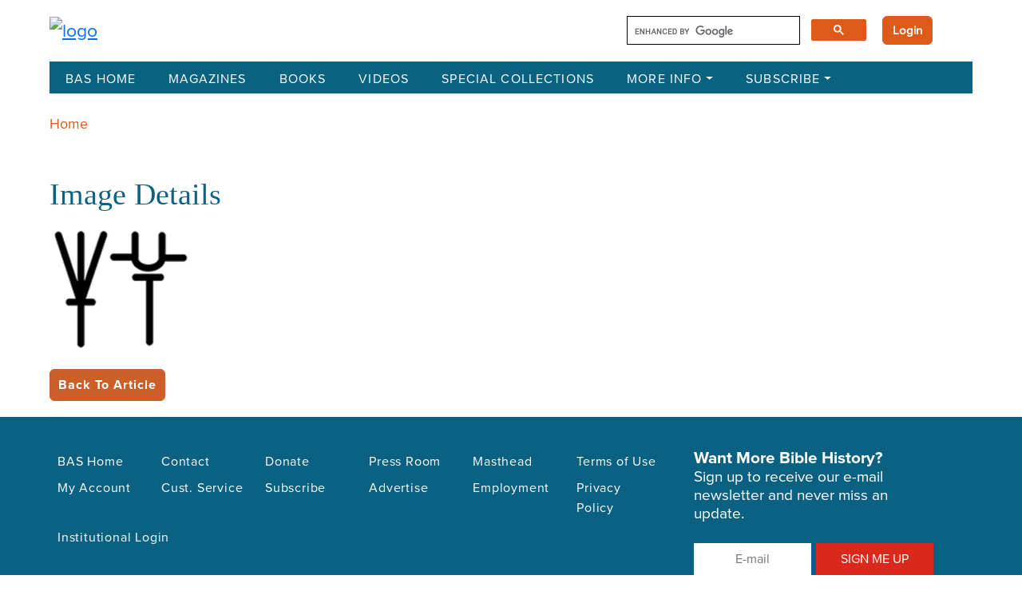

--- FILE ---
content_type: text/css
request_url: https://library.biblicalarchaeology.org/wp-content/plugins/easy-pricing-tables/includes/v4/blocks/column/column.min.css?ver=4.1.1
body_size: 2822
content:
body .is-layout-flex{display:flex}.wp-block-easy-pricing-tables-table .wp-block-easy-pricing-tables-column .has-text-align-center{text-align:center!important}.wp-block-easy-pricing-tables-table .wp-block-easy-pricing-tables-column .has-text-align-left{text-align:left!important}.wp-block-easy-pricing-tables-table .wp-block-easy-pricing-tables-column .has-text-align-right{text-align:right!important}.wp-block-easy-pricing-tables-table .wp-block-easy-pricing-tables-column{border-radius:24px;border:0;position:relative;flex-grow:1;flex-shrink:1;flex-basis:0}.wp-block-easy-pricing-tables-table .block-editor-block-list__layout{position:static;background-color:transparent}.wp-block-easy-pricing-tables-column .wp-block-easy-pricing-tables-list{list-style-position:inside;box-sizing:border-box}.wp-block-easy-pricing-tables-column .wp-block-easy-pricing-tables-list-item{box-sizing:border-box;margin:0}.wp-block-easy-pricing-tables-column p.has-background{padding:0}.wp-block-easy-pricing-tables-column .wp-block-spacer{margin:0}.wp-block-easy-pricing-tables-column .wp-block-spacer.comparisonSpacer{box-sizing:border-box}.wp-block-easy-pricing-tables-column .wp-block-image{margin:0}.wp-block-easy-pricing-tables-column p.popularText{display:none}.wp-block-easy-pricing-tables-column.is-style-featured p.popularText{display:block}.wp-block-easy-pricing-tables-column .planImage{display:none}.wp-block-easy-pricing-tables-column.is-style-showImage .planImage{display:block}.wp-block-easy-pricing-tables-column.is-style-showImage .planImage img{margin:0 auto}.wp-block-easy-pricing-tables-column.is-style-hideButton a.wp-block-easy-pricing-tables-button{display:none!important}.wp-block-easy-pricing-tables-column .wp-block-easy-pricing-tables-field{box-sizing:border-box}.wp-block-easy-pricing-tables-column li:before{display:none}.fca-ept-tooltip{position:relative}.fca-ept-tooltip:before{visibility:hidden;position:absolute;bottom:18px;max-width:300px;line-height:1;font-family:sans-serif;font-size:14px;font-weight:initial;color:#fff;background-color:#424242;text-align:center;padding:5px;text-transform:initial;border-radius:5px;width:max-content;content:attr(data-tooltip);transform:translateX(calc(-50% + 7px))}.fca-ept-tooltip:hover:before{visibility:visible;z-index:2}.wp-block-easy-pricing-tables-table .wp-block-easy-pricing-tables-column a.wp-block-easy-pricing-tables-button{display:inline-block;margin:0 auto;line-height:1.4;transition:top 150ms,background-color 150ms ease-in-out;position:relative;top:0;box-sizing:border-box;text-decoration:none;width:100%;text-align:center}.wp-block-easy-pricing-tables-table .wp-block-easy-pricing-tables-column a.wp-block-easy-pricing-tables-button:hover{top:-1px}.wp-block-easy-pricing-tables-table .wp-block-easy-pricing-tables-column{word-break:break-word}.wp-block-easy-pricing-tables-table .wp-block-easy-pricing-tables-column .comparison-mobile-text{display:none;margin:0;font-weight:700}.wp-block-easy-pricing-tables-table.matchRowHeight{visibility:hidden}.wp-block-easy-pricing-tables-column.ept4Template-1{border-radius:4px;border:1px solid #ddd;padding:20px}.wp-block-easy-pricing-tables-column.ept4Template-1 a.wp-block-easy-pricing-tables-button{margin-top:20px;position:relative;font-size:18px;padding:16px}.wp-block-easy-pricing-tables-column.ept4Template-1 .featuresText{font-size:18px;margin:0 -20px;padding:0}.wp-block-easy-pricing-tables-column.ept4Template-1 .wp-block-easy-pricing-tables-list-item{line-height:1.5;padding:14px;border-bottom:dotted 1px #ddd}.wp-block-easy-pricing-tables-column.ept4Template-1 p.planText{margin:0 -20px 0 -20px;line-height:1.5;padding:15px 20px;font-size:22px}.wp-block-easy-pricing-tables-column.ept4Template-1 .wp-block-image.planImage{margin:15px 0}.wp-block-easy-pricing-tables-column.ept4Template-1 p.priceText{padding:18px 0 20px 0;margin:0;line-height:1.5;font-size:35px}.wp-block-easy-pricing-tables-column.ept4Template-1 a.wp-block-easy-pricing-tables-button:after{content:' ';background-color:#000;opacity:.2;width:100%;height:4px;border-radius:10px;position:absolute;bottom:0;left:0;right:0}.wp-block-easy-pricing-tables-column.ept4Template-1 p.popularText{padding:10px;border-radius:4px 4px 0 0;float:left;margin:2px -20px -100% -21px;width:calc(100% + 42px);transform:translateY(-100%);font-size:20px;z-index:12;margin-bottom:-53px!important}.wp-block-easy-pricing-tables-column.ept4Template-2{box-shadow:0 10px 25px 0 rgba(0,0,0,.14);line-height:1.4;padding:42px 30px 30px 30px}.wp-block-easy-pricing-tables-column.ept4Template-2.is-style-featured{border:2px solid}.wp-block-easy-pricing-tables-column.ept4Template-2 p.planText{margin:6px 0 -6px 0;line-height:1.4;font-size:36px}.wp-block-easy-pricing-tables-column.ept4Template-2 .featuresText{font-size:14px;margin:0;padding:0}.wp-block-easy-pricing-tables-column.ept4Template-2 .wp-block-easy-pricing-tables-list-item{padding-bottom:18px}.wp-block-easy-pricing-tables-column.ept4Template-2 p.priceText{margin:0 0 -6px 0;padding:16px 0 0 0;line-height:1.33;font-size:48px}.wp-block-easy-pricing-tables-column.ept4Template-2 p.periodText{padding:0 0 26px 0}.wp-block-easy-pricing-tables-column.ept4Template-2 p.pricePeriod{padding:0 0 26px 0}.wp-block-easy-pricing-tables-column.ept4Template-2 p{margin:0;line-height:1.4;font-size:14px}.wp-block-easy-pricing-tables-table .wp-block-easy-pricing-tables-column.ept4Template-2 p.popularText{font-size:11px;padding:0 5px;float:left;margin:0 0 -100% 0;transform:translateY(-27px)}.wp-block-easy-pricing-tables-column.ept4Template-2 a.wp-block-easy-pricing-tables-button{padding:10px;font-size:16px}.wp-block-easy-pricing-tables-column.ept4Template-3{padding:20px 20px 36px 20px}.wp-block-easy-pricing-tables-column.ept4Template-3 .wp-block-easy-pricing-tables-list-item{font-size:16px;padding-bottom:18px}.wp-block-easy-pricing-tables-column.ept4Template-3 .featuresText{margin:0;padding:0}.wp-block-easy-pricing-tables-column.ept4Template-3 p.planText{margin:0;line-height:1.2;font-size:28px}.wp-block-easy-pricing-tables-column.ept4Template-3 p.planSubText{font-size:14px}.wp-block-easy-pricing-tables-column.ept4Template-3 p.periodText{padding:0 0 18px 0;font-size:13px}.wp-block-easy-pricing-tables-column.ept4Template-3 p.priceText{margin:0;padding:8px 0 6px 0;line-height:.9;font-size:48px}.wp-block-easy-pricing-tables-column.ept4Template-3 p{margin:0;line-height:1.4}.wp-block-easy-pricing-tables-column.ept4Template-3 a.wp-block-easy-pricing-tables-button{padding:10px;font-size:12px}.wp-block-easy-pricing-tables-column.ept4Template-4{padding:32px;box-shadow:0 10px 25px 0 rgba(0,0,0,.14)}.wp-block-easy-pricing-tables-column.ept4Template-4 p.planText{margin:0;line-height:1.4;font-size:14px}.wp-block-easy-pricing-tables-column.ept4Template-4 p.priceText{margin:0;padding:14px 0 0 0;line-height:.9;font-size:64px}.wp-block-easy-pricing-tables-column.ept4Template-4 .featuresText{margin:0;padding:0}.wp-block-easy-pricing-tables-column.ept4Template-4 a.wp-block-easy-pricing-tables-button{font-size:16px;padding:5px}.wp-block-easy-pricing-tables-column.ept4Template-4 .wp-block-easy-pricing-tables-list-item{font-size:20px;padding-bottom:18px}.wp-block-easy-pricing-tables-column.ept4Template-4 p.periodText{padding:0 0 20px 0;font-size:16px}.wp-block-easy-pricing-tables-column.ept4Template-4 p{margin:0;line-height:1.4}.wp-block-easy-pricing-tables-column.ept4Template-5{padding:30px;box-shadow:0 10px 25px 0 rgba(0,0,0,.14);border:1px solid rgba(0,0,0,.15);border-radius:15px}.wp-block-easy-pricing-tables-column.ept4Template-5 .planImage{margin:0 0 15px 0}.wp-block-easy-pricing-tables-column.ept4Template-5 .wp-block-easy-pricing-tables-list-item{padding-bottom:18px}.wp-block-easy-pricing-tables-column.ept4Template-5 p{margin:0;line-height:1.33}.wp-block-easy-pricing-tables-column.ept4Template-5 p.periodText{font-size:13px}.wp-block-easy-pricing-tables-column.ept4Template-5 p.planText{margin:0;padding-bottom:15px;font-size:15px}.wp-block-easy-pricing-tables-column.ept4Template-5 p.billingText{padding:0 0 26px 0;font-size:14px}.wp-block-easy-pricing-tables-column.ept4Template-5 .wp-block-separator.is-style-wide{display:block;height:9px;width:25px;margin:5px 0}.wp-block-easy-pricing-tables-column.ept4Template-5 p.priceText{margin:0;line-height:1;font-size:56px}.wp-block-easy-pricing-tables-table .wp-block-easy-pricing-tables-column.ept4Template-5 p.popularText{border-color:#dcaf0f;box-sizing:border-box;position:absolute;top:-32px;right:25px;z-index:10;border-radius:100%;width:80px;height:80px;box-shadow:0 10px 15px 0 rgba(0,0,0,.25);border:0;padding:16px 0 0 0;font-size:9px}.wp-block-easy-pricing-tables-table .wp-block-easy-pricing-tables-column.ept4Template-5 p.popularText .fca-ept-popular-svg{display:inline-block;filter:drop-shadow(0 3px 3px rgba(0, 0, 0, .25));font-size:16px;width:18px;height:18px}.wp-block-easy-pricing-tables-column.ept4Template-5 .featuresText{margin:0;font-size:14px;padding:0}.wp-block-easy-pricing-tables-column.ept4Template-5 a.wp-block-easy-pricing-tables-button{font-size:14px;padding:15px}.wp-block-easy-pricing-tables-column.ept4Template-6{box-shadow:0 10px 25px 0 rgba(0,0,0,.14);border-top:4px solid transparent;border-bottom:4px solid transparent;border-radius:0;padding:30px}.wp-block-easy-pricing-tables-column.ept4Template-6.is-style-featured{border:4px solid}.wp-block-easy-pricing-tables-column.ept4Template-6 p.planText{margin:0;line-height:1.5}.wp-block-easy-pricing-tables-column.ept4Template-6 p.priceText{margin:0;padding:0;line-height:1.5}.wp-block-easy-pricing-tables-column.ept4Template-6 p.priceText::first-letter{opacity:.4}.wp-block-easy-pricing-tables-column.ept4Template-6 p.periodText{opacity:.4;margin:0}.wp-block-easy-pricing-tables-column.ept4Template-6 .featuresText{margin:15px 0;padding:0;font-size:14px}.wp-block-easy-pricing-tables-column.ept4Template-6 .wp-block-easy-pricing-tables-list-item{line-height:1.8;margin-left:-30px;margin-right:-30px;padding:14px 0}.wp-block-easy-pricing-tables-column.ept4Template-6 li:nth-of-type(odd){background-color:rgba(198,198,198,.26)}.wp-block-easy-pricing-tables-column.ept4Template-6 a.wp-block-easy-pricing-tables-button{margin:0 auto}.wp-block-easy-pricing-tables-column.ept4Template-7{padding:10px 10px 2px 10px;border-radius:8px}.wp-block-easy-pricing-tables-column.ept4Template-7 .wp-block-easy-pricing-tables-list-item{padding-bottom:18px}.wp-block-easy-pricing-tables-column.ept4Template-7 p.planText{margin:0;line-height:1.6;font-size:32px}.wp-block-easy-pricing-tables-column.ept4Template-7 p.planSubText{font-size:16px}.wp-block-easy-pricing-tables-column.ept4Template-7 p.priceText{margin:0;position:relative;line-height:1.33;padding:0;background-color:inherit;font-size:62px}.wp-block-easy-pricing-tables-column.ept4Template-7 p.priceText:after{content:'';position:absolute;bottom:-30px;display:block;margin-left:-10px;width:calc(100% + 20px);height:31px;clip-path:polygon(50% 100%,0 0,100% 0);background-color:inherit;z-index:30}.wp-block-easy-pricing-tables-column.ept4Template-7 p{margin:0;line-height:1.6}.wp-block-easy-pricing-tables-column.ept4Template-7 a.wp-block-easy-pricing-tables-button{box-shadow:rgba(0,0,0,.2) 0 10px 25px 0;line-height:1.6;font-size:18px;padding:10px;margin-top:30px}.wp-block-easy-pricing-tables-column.ept4Template-7 .featuresText{margin:0 -10px;padding:50px 10px 30px 10px;font-size:16px}.wp-block-easy-pricing-tables-column.ept4Template-8{line-height:1.5;border:1px solid #e9e9e9;border-radius:0;padding:10px 26px 0 26px}.wp-block-easy-pricing-tables-column.ept4Template-8 p.planText{margin:0;font-size:20px}.wp-block-easy-pricing-tables-column.ept4Template-8 p.priceText{line-height:.8;margin:0 -26px;padding:16px;font-size:16px}.wp-block-easy-pricing-tables-column.ept4Template-8 a.wp-block-easy-pricing-tables-button{margin:4px auto 16px auto;position:relative;padding:10px;font-size:14px}.wp-block-easy-pricing-tables-column.ept4Template-8 a.wp-block-easy-pricing-tables-button:after{content:' ';background-color:#000;opacity:.2;width:100%;height:4px;border-radius:10px;position:absolute;bottom:0;left:0;right:0}.wp-block-easy-pricing-tables-column.ept4Template-8 .featuresText{margin:0 -26px;padding:0;font-size:16px}.wp-block-easy-pricing-tables-column.ept4Template-8 .featuresText.comparisonText{margin:0;position:relative;top:-1px}.wp-block-easy-pricing-tables-column.ept4Template-8 .wp-block-easy-pricing-tables-list-item{padding:16px;border-top:1px solid #e9e9e9;margin:0}.wp-block-easy-pricing-tables-column.ept4Template-8.comparison{display:flex;flex-direction:column-reverse;border:none;flex-basis:min-content}.wp-block-easy-pricing-tables-column.ept4Template-8.comparison .wp-block-easy-pricing-tables-list-item{border-left:1px solid #e9e9e9}.wp-block-easy-pricing-tables-column.ept4Template-8.comparison:last-child .wp-block-easy-pricing-tables-list-item{border-right:1px solid #e9e9e9}.wp-block-easy-pricing-tables-column.ept4Template-8.comparison li:last-child{border-bottom:1px solid #e9e9e9}.wp-block-easy-pricing-tables-column.ept4Template-9{line-height:1.4;border-radius:32px;padding:20px}.wp-block-easy-pricing-tables-column.ept4Template-9.comparison{border:none}.wp-block-easy-pricing-tables-column.ept4Template-9 p.planText{margin:-20px -20px 0 -20px;line-height:1.2;border-radius:32px 32px 0 0}.wp-block-easy-pricing-tables-column.ept4Template-9 p.priceText{margin:-1px -20px;line-height:1.14}.wp-block-easy-pricing-tables-column.ept4Template-9 p.periodText{margin:0 -20px;line-height:1.2}.wp-block-easy-pricing-tables-column.ept4Template-9 a.wp-block-easy-pricing-tables-button{margin:20px auto 0 auto}.wp-block-easy-pricing-tables-column.ept4Template-9 .featuresText{margin:0 -20px;padding:0;font-size:14px}.wp-block-easy-pricing-tables-column.ept4Template-9.comparison:first-child ol,.wp-block-easy-pricing-tables-column.ept4Template-9.comparison:first-child ul{border-radius:15px 0 0 15px}.wp-block-easy-pricing-tables-column.ept4Template-9.comparison:last-child ol,.wp-block-easy-pricing-tables-column.ept4Template-9.comparison:last-child ul{border-radius:0 15px 15px 0}.wp-block-easy-pricing-tables-column.ept4Template-9 .wp-block-easy-pricing-tables-list{padding:0;margin:0 -20px}.wp-block-easy-pricing-tables-column.ept4Template-9 .wp-block-easy-pricing-tables-list-item{padding:16px}.wp-block-easy-pricing-tables-column.ept4Template-9 li:nth-of-type(even){background-color:rgba(255,255,255,.2)}.wp-block-easy-pricing-tables-column.ept4Template-9.comparison li:nth-of-type(even){background-color:rgba(255,255,255,.2)}.wp-block-easy-pricing-tables-column.ept4Template-9.comparison:first-child li:first-child{border-radius:15px 0 0 0}.wp-block-easy-pricing-tables-column.ept4Template-9.comparison:first-child li:last-child{border-radius:0 0 0 15px}.wp-block-easy-pricing-tables-column.ept4Template-9.comparison:last-child li:first-child{border-radius:0 15px 0 0}.wp-block-easy-pricing-tables-column.ept4Template-9.comparison:last-child li:last-child{border-radius:0 0 15px 0}.wp-block-easy-pricing-tables-column.ept4Template-10{border:3px solid;line-height:1.4;padding:20px 20px 8px 20px;border-radius:20px}.wp-block-easy-pricing-tables-column.ept4Template-10.is-style-featured{border-radius:0 0 20px 20px;border-top:none}.wp-block-easy-pricing-tables-column.ept4Template-10 p.popularText{padding:8px;font-size:15px;border-radius:20px 20px 0 0;float:left;margin:2px 0 0 -22.5px;width:calc(100% + 45px);transform:translateY(-146%);margin-bottom:-38px!important}.wp-block-easy-pricing-tables-column.ept4Template-10 p.planText{margin:0;line-height:1.1;font-size:40px;letter-spacing:-.04em}.wp-block-easy-pricing-tables-column.ept4Template-10 p.planSubText{margin:0;line-height:1.5;font-size:12px}.wp-block-easy-pricing-tables-column.ept4Template-10 .featuresText{font-size:13px;margin:0;padding:16px 0 0 0}.wp-block-easy-pricing-tables-column.ept4Template-10 .wp-block-easy-pricing-tables-list-item{padding-bottom:18px}.wp-block-easy-pricing-tables-column.ept4Template-10 p.priceText{margin:0;line-height:1;font-size:40px;padding:14px 0 0 0}.wp-block-easy-pricing-tables-column.ept4Template-10 p.pricePeriod{padding:0 0 22px 0;font-size:14px}.wp-block-easy-pricing-tables-column.ept4Template-10 p{margin:0;line-height:1.4;font-size:14px}.wp-block-easy-pricing-tables-column.ept4Template-10 p.billingText{margin:0;line-height:1.4;font-size:14px;padding:20px 0 0 0}.wp-block-easy-pricing-tables-column.ept4Template-10 a.wp-block-easy-pricing-tables-button{box-shadow:0 7px 29px rgba(0,0,0,.2);font-size:18px;padding:8px}.wp-block-easy-pricing-tables-column.ept4Template-11{padding:20px;box-shadow:0 15px 30px rgba(0,0,0,.15);border:1px solid rgba(0,0,0,.1);border-radius:24px}.wp-block-easy-pricing-tables-column.ept4Template-11 .featuresText{margin:0 -24px;padding:0 0 24px 0}.wp-block-easy-pricing-tables-column.ept4Template-11 .wp-block-easy-pricing-tables-list-item{font-size:12px;padding:12px 32px}.wp-block-easy-pricing-tables-column.ept4Template-11 li:nth-of-type(even){background-color:rgba(0,0,0,.02)}.wp-block-easy-pricing-tables-column.ept4Template-11 p.planText{margin:0;font-size:12px;letter-spacing:1.3px;padding:0 0 10px 0}.wp-block-easy-pricing-tables-column.ept4Template-11 p.planSubText{margin:0;padding:15px;font-size:14px;border-radius:32px;box-shadow:0 20px 25px rgba(52,55,90,.5);letter-spacing:3px}.wp-block-easy-pricing-tables-column.ept4Template-11 p.priceText{margin:0 0 0 -10px;font-size:52px;padding:28px 0 0 0;line-height:1.2}.wp-block-easy-pricing-tables-column.ept4Template-11 p.priceText::first-letter{color:#5f5d77;font-size:41%;vertical-align:super}.wp-block-easy-pricing-tables-column.ept4Template-11 p.periodText{font-size:14px;padding:0 0 12px 0}.wp-block-easy-pricing-tables-column.ept4Template-11 p{margin:0;line-height:1.4}.wp-block-easy-pricing-tables-column.ept4Template-11 a.wp-block-easy-pricing-tables-button{padding:12px;font-size:12px;letter-spacing:1px;font-weight:600;box-shadow:0 14px 23px rgba(0,0,0,.25)}.wp-block-easy-pricing-tables-column.ept4Template-11 .wp-block-image.planImage{margin-bottom:12px}.wp-block-easy-pricing-tables-column.ept4Template-12{line-height:1.5;border:2px solid #d1d5db;padding:30px 24px 24px 24px;margin:0 -1px;border-radius:10px}.wp-block-easy-pricing-tables-column.ept4Template-12.is-style-featured{z-index:2}.wp-block-easy-pricing-tables-column.ept4Template-12.is-style-featured .popularText{display:inline-block;margin:0;position:absolute;top:0;right:0;border-radius:0 6px 0 0;letter-spacing:1.2px;font-size:12px;padding:4px}.wp-block-easy-pricing-tables-column.ept4Template-12 p.planText{margin:0;font-size:14px;padding:0 0 6px 0;letter-spacing:1.6px}.wp-block-easy-pricing-tables-column.ept4Template-12 p.priceText{margin:0;padding:0 0 8px 0;font-size:40px;line-height:1}.wp-block-easy-pricing-tables-column.ept4Template-12 p.periodText{margin:0;font-size:13px;padding:0 0 24px 0}.wp-block-easy-pricing-tables-column.ept4Template-12 a.wp-block-easy-pricing-tables-button{margin:24px auto 0 auto;position:relative;padding:8px;font-size:14px}.wp-block-easy-pricing-tables-column.ept4Template-12 .featuresText{margin:0 -24px;padding:0;font-size:14px}.wp-block-easy-pricing-tables-column.ept4Template-12 li:nth-of-type(even){background-color:#fff}.wp-block-easy-pricing-tables-column.ept4Template-12.comparison .featuresText.comparisonText{margin:0;border-radius:10px 0 0 10px}.wp-block-easy-pricing-tables-column.ept4Template-12.comparison:last-child .featuresText.comparisonText{border-radius:0 10px 10px 0}.wp-block-easy-pricing-tables-column.ept4Template-12 .wp-block-easy-pricing-tables-list-item{padding:10px 16px;margin:0}.wp-block-easy-pricing-tables-column.ept4Template-12.comparison{border:none}.wp-block-easy-pricing-tables-column.ept4Template-12.comparison .wp-block-easy-pricing-tables-list-item{border-left:2px solid #e9e9e9}.wp-block-easy-pricing-tables-column.ept4Template-12.comparison:first-child .wp-block-easy-pricing-tables-list-item:first-of-type{border-radius:10px 0 0 0}.wp-block-easy-pricing-tables-column.ept4Template-12.comparison:first-child .wp-block-easy-pricing-tables-list-item:last-of-type{border-radius:0 0 0 10px}.wp-block-easy-pricing-tables-column.ept4Template-12.comparison:last-child .wp-block-easy-pricing-tables-list-item:first-of-type{border-radius:0 10px 0 0}.wp-block-easy-pricing-tables-column.ept4Template-12.comparison:last-child .wp-block-easy-pricing-tables-list-item:last-of-type{border-radius:0 0 10px 0}.wp-block-easy-pricing-tables-column.ept4Template-12.comparison:last-child .wp-block-easy-pricing-tables-list-item{border-right:2px solid #e9e9e9}.wp-block-easy-pricing-tables-column.ept4Template-12 li:first-child{border-top:2px solid #e9e9e9}.wp-block-easy-pricing-tables-column.ept4Template-12 li:last-child{border-bottom:2px solid #e9e9e9}.is-mobile-preview .wp-block-easy-pricing-tables-table-is-layout-flex{display:block}.is-mobile-preview .wp-block-easy-pricing-tables-column{margin:16px 0}.is-mobile-preview .wp-block-easy-pricing-tables-column.ept4Template-1.is-style-featured{margin-top:58px}.is-mobile-preview .wp-block-easy-pricing-tables-column.ept4Template-10.is-style-featured{margin-top:50px}.is-mobile-preview .wp-block-easy-pricing-tables-column.ept4Template-9.comparison{display:none}.is-mobile-preview .wp-block-easy-pricing-tables-column.ept4Template-8.comparison{display:none}.is-mobile-preview .wp-block-easy-pricing-tables-column.ept4Template-12.comparison{display:none}.is-mobile-preview .wp-block-easy-pricing-tables-table .wp-block-easy-pricing-tables-column .comparison-mobile-text{display:block}@media only screen and (max-width:781px){.wp-block-easy-pricing-tables-table.is-layout-flex{display:block}.wp-block-easy-pricing-tables-table.is-layout-flex .wp-block-easy-pricing-tables-column{margin:16px 0}.wp-block-easy-pricing-tables-column.ept4Template-1.is-style-featured{margin-top:58px}.wp-block-easy-pricing-tables-column.ept4Template-10.is-style-featured{margin-top:50px}.wp-block-easy-pricing-tables-column.ept4Template-9.comparison{display:none}.wp-block-easy-pricing-tables-column.ept4Template-8.comparison{display:none}.wp-block-easy-pricing-tables-column.ept4Template-12.comparison{display:none}.wp-block-easy-pricing-tables-table .wp-block-easy-pricing-tables-column .comparison-mobile-text{display:block}.fca-ept-tooltip:before{max-width:130px}}

--- FILE ---
content_type: text/css
request_url: https://library.biblicalarchaeology.org/wp-content/plugins/easy-pricing-tables/assets/blocks/layout1/fca-ept-layout1.min.css?ver=4.1.1
body_size: 636
content:
div.fca-ept-layout1{font-size:16px;margin:50px auto;display:flex;font-family:inherit;line-height:1.5}div.fca-ept-layout1 div.fca-ept-column{font-family:inherit;margin-right:20px;margin-top:54px;vertical-align:top;white-space:normal;width:100%;border:#ddd solid 1px;border-radius:4px;display:grid;grid-template-rows:auto auto 1fr auto}div.fca-ept-layout1 div.fca-ept-column.fca-ept-most-popular{border-radius:0 0 4px 4px}div.fca-ept-layout1 div.fca-ept-column.fca-ept-most-popular{grid-template-rows:auto auto auto 1fr auto}div.fca-ept-layout1 div.fca-ept-popular{font-family:inherit;display:none;padding:10px;text-align:center;font-weight:700;border-radius:4px 4px 0 0;margin:-54px -1px 2px -1px}div.fca-ept-layout1 div.fca-ept-popular.fca-ept-most-popular{display:block}div.fca-ept-layout1 div.fca-ept-plan-div{font-family:inherit;border-top-left-radius:4px;border-top-right-radius:4px;text-align:center;padding:15px 20px;font-weight:700;font-size:1em}div.fca-ept-layout1 .fca-ept-button,div.fca-ept-layout1 li,div.fca-ept-layout1 span{word-break:break-all}div.fca-ept-layout1 div.fca-ept-plan-div div.fca-ept-plan-image img{display:block;max-width:100%;margin:25px auto 0}div.fca-ept-layout1 div.fca-ept-plan-div .fca-ept-plan img{margin:auto}div.fca-ept-layout1 div.fca-ept-plan-div div.fca-ept-plan-image img.fca-ept-image2{display:none}div.fca-ept-layout1 div.fca-ept-plan-image{text-align:center}div.fca-ept-layout1 div.fca-ept-price-div{font-family:inherit;text-align:center;padding:.9375em 1.25em;font-weight:400;font-size:1.25em}div.fca-ept-layout1 div.fca-ept-price-div .fca-ept-price{line-height:1.5}div.fca-ept-layout1 div.fca-ept-features-div{text-align:center;font-size:.875em;font-weight:400}div.fca-ept-layout1 div.fca-ept-features-div ul{font-family:inherit;padding:0;margin:0}div.fca-ept-layout1 div.fca-ept-features-div li{list-style-type:none;font-family:inherit;padding:.9375em .5em .9375em .5em;border-bottom:dotted 1px #ddd}div.fca-ept-layout1 div.fca-ept-features-div .fca-ept-features li span:not(div.fca-ept-tooltip-div>span.fca-ept-tooltiptext){font-size:inherit!important}div.fca-ept-layout1 div.fca-ept-button-div{font-family:inherit;text-align:center;padding-top:1.25em;padding-bottom:1.25em;border-bottom-left-radius:4px;border-bottom-right-radius:4px}div.fca-ept-layout1 a.fca-ept-button{cursor:pointer;position:relative;font-weight:700;padding:16px 10px 10px 10px;width:75%;display:inline-block;white-space:normal;text-align:center;align-self:self-end;text-decoration:none!important;-webkit-appearance:unset;font-size:1em;border-top:0;border-left:0;border-right:0;border-radius:4px;-webkit-transition:background-color .3s ease-out;-moz-transition:background-color .3s ease-out;transition:background-color .3s ease-out}.fca-ept-tooltip{position:relative}.fca-ept-tooltip:before{visibility:hidden;position:absolute;bottom:18px;max-width:300px;line-height:1;font-family:sans-serif;font-size:14px;font-weight:initial;color:#fff;background-color:#424242;text-align:center;padding:5px;text-transform:initial;border-radius:5px;width:max-content;content:attr(data-tooltip);transform:translateX(calc(-50% + 7px))}.fca-ept-tooltip:hover:before{visibility:visible;z-index:2}div.fca-ept-tooltip-div{position:relative;font-size:20px;display:inline-block!important;line-height:1}div.fca-ept-tooltip-div .fca-ept-tooltiptext{visibility:hidden;width:max-content;background-color:#424242;font-weight:initial;color:#fff;text-align:center;padding:5px;bottom:-23px;position:absolute;line-height:1;z-index:1;font-size:14px;text-transform:initial;border-radius:5px;font-family:sans-serif}div.fca-ept-tooltip-div:hover .fca-ept-tooltiptext{visibility:visible}div.fca-ept-tooltip-div .fca-ept-tooltiptext:hover{visibility:hidden}div.wp-block-fatcatapps-easy-pricing-tables .fca-ept-plan-image .fca-ept-image1,div.wp-block-fatcatapps-easy-pricing-tables .fca-ept-plan-image .fca-ept-image2{display:none}@media only screen and (max-width:765px){div.fca-ept-layout1{font-size:75%;display:block}div.fca-ept-layout1 div.fca-ept-column.fca-ept-most-popular{margin-top:100px}}

--- FILE ---
content_type: text/css
request_url: https://library.biblicalarchaeology.org/wp-content/themes/baslibrary/assets/css/app.css?ver=6.8.3
body_size: 8195
content:
@font-face {
	font-family: "Proxima Nova Regular";
	src: url("../../assets/fonts/proxima-nova-reg.eot");
	src: url("../../assets/fonts/proxima-nova-reg.eot?#iefix") format("embedded-opentype"), url("../../assets/fonts/proxima-nova-reg.woff2") format("woff2"), url("../../assets/fonts/proxima-nova-reg.woff") format("woff"), url("../../assets/fonts/proxima-nova-reg.ttf") format("truetype"), url("../../assets/fonts/proxima-nova-reg.svg#Proxima Nova Regular") format("svg") 
}
@font-face {
	font-family: "Proxima Nova Bold";
	src: url("../../assets/fonts/Proxima-Nova-Bold.eot");
	src: url("../../assets/fonts/Proxima-Nova-Bold.eot?#iefix") format("embedded-opentype"), url("../../assets/fonts/Proxima-Nova-Bold.woff2") format("woff2"), url("../../assets/fonts/Proxima-Nova-Bold.ttf") format("truetype")
}
@font-face {
	font-family: "Proxima Nova Semibold";
	src: url("../../assets/Proxima-Nova-Semibold.eot");
	/*src: url("../../assets/Proxima-Nova-Semibold.eot?#iefix") format("embedded-opentype"), url("../../assets/Proxima-Nova-Semibold.woff2") format("woff2"), url("../../assets/Proxima-Nova-Semibold.ttf") format("truetype")*/
}
@font-face {
	font-family: "Proxima Nova Medium";
	src: url("../../assets/Proxima-Nova-Medium.eot");
	src: url("../../assets/Proxima-Nova-Medium.eot?#iefix") format("embedded-opentype"), url("../../assets/Proxima-Nova-Medium.woff2") format("woff2"), url("../../assets/Proxima-Nova-Medium.woff") format("woff"), url("../../assets/Proxima-Nova-Medium.ttf") format("truetype"), url("../../assets/Proxima-Nova-Medium.svg#Proxima Nova Medium") format("svg")
}
* {
	-webkit-box-sizing: border-box;
	box-sizing: border-box;
	scrollbar-width: thin;
	scrollbar-color: #ccc #ddd;
	-webkit-box-sizing: border-box;
	box-sizing: border-box;
	scrollbar-width: thin;
	scrollbar-color: #ccc #ddd
}
.header-top .header-top-right>div.d-flex, .publications-area .publications-inner .row {
	-webkit-box-align: center;
	-ms-flex-align: center;
	align-items: center
}
.faqs-area .faq-head button, .home-hero .item .item-footer a, .pagination-custom .page-link {
	display: -webkit-box;
	display: -ms-flexbox;
	display: flex;
	-webkit-box-align: center;
	-ms-flex-align: center;
	align-items: center;
	-webkit-box-pack: center;
	-ms-flex-pack: center;
	justify-content: center
}
.home-hero .owl-theme .owl-nav {
	display: -webkit-box;
	display: -ms-flexbox;
	display: flex;
	-webkit-box-align: center;
	-ms-flex-align: center;
	align-items: center;
	-webkit-box-pack: justify;
	-ms-flex-pack: justify;
	justify-content: space-between
}
@media(min-width:1200px)and (max-width:1500px) {
	.container, .container-lg, .container-md, .container-sm, .container-xl {
		max-width: 100%
	}

}
.advance-search .advance-search-box .search-elements .box.box-half, .advance-search-page .advance-search-sidebar .search-elements .box.box-half, .collection-area .collection-search .box.box-half, .faqs-area .faq-head .faq-right {
	display: -webkit-box;
	display: -ms-flexbox;
	display: flex
}
@media(max-width:991px) {
	.collection-area .collection-search {
		padding: 10px
	}
	.collection-area .collection-search .bar, .collection-area .collection-search .box {
		margin-right: 10px
	}
	.collection-area .collection-search .subscribe-box {
		width: 320px
	}
}
.collection-area .collection-search-result .collection-card .collection-card-cover img, .publications-s-area .publications-s-inner .publications-s-card .publications-s-card-cover img, .search-result-lists .search-result-item .cover img {
	-o-object-fit: cover;
	object-fit: cover
}
.faqs-area .faq-box .accordion-item .accordion-button {
	display: -webkit-box;
	display: -ms-flexbox;
	display: flex;
	-webkit-box-align: center;
	-ms-flex-align: center;
	align-items: center
}

@media(max-width:1200px) {
.navbar .mobile-header {
		display: -webkit-box!important;
		display: -ms-flexbox!important;
		display: flex!important
	}
	.navbar {
		z-index: 9;
	}
}
@media(max-width:1024px) {
	.main {
		padding: 40px
	}
	.header-top .header-logo {
		width: 100%;
		text-align: center;
		margin: 30px 0
	}
	.search-result-lists .search-result-item {
		-ms-flex-wrap: wrap;
		flex-wrap: wrap
	}
	.search-result-lists .search-result-item .cover {
		width: 100%;
		margin-bottom: 15px
	}
}
@media(min-width:991px) {
	.publications-area .publications-inner, .single-collection-area .single-collection-inner {
		padding: 0 40px
	}
	.publications-s-area .publications-s-inner {
		padding: 40px
	}
}

@media(max-width:767px) {
	body {
		font-size: 1rem
	}
	.header-top .header-logo, .header-top .header-top-right .header-search {
		width: 100%
	}
	.header-top .header-logo a {
		display: block
	}
	.header-top .header-logo a img {
		width: 250px;
		margin: 10px auto;
		display: block
	}
	.header-top .header-top-right {
		-webkit-box-pack: center;
		-ms-flex-pack: center;
		justify-content: center
	}
	.header-top .header-top-right .top-nav {
		margin: 20px 0;
		width: 100%;
		-webkit-box-pack: justify;
		-ms-flex-pack: justify;
		justify-content: space-between
	}
	.header-top .header-top-right .top-nav a {
		margin-right: 0
	}
	.footer {
		padding: 40px 15px
	}
	.footer .footer-full-top .footer-card-1 {
		width: 50%;
		-webkit-box-ordinal-group: 2;
		-ms-flex-order: 1;
		order: 1
	}
	.footer .footer-full-top .footer-card-big {
		width: 100%;
		-webkit-box-ordinal-group: 4;
		-ms-flex-order: 3;
		order: 3;
		padding-right: 0
	}
	.footer .footer-full-top .footer-card-2 {
		width: 50%;
		-webkit-box-ordinal-group: 3;
		-ms-flex-order: 2;
		order: 2
	}
	.footer .footer-card, .home-hero .hero-slider, .publications-s-area .publications-s-inner .publications-s-card {
		margin-bottom: 30px
	}
	.navbar {
		margin-top: 10px;
		height: auto
	}
	.navbar .nav-link.active {
		border-bottom: none
	}
	.home-hero .item .item-footer {
		-ms-flex-wrap: wrap;
		flex-wrap: wrap
	}
	.faqs-area .faq-head .faq-right, .home-hero .item .item-footer a {
		margin-top: 20px
	}
	.home-hero .owl-theme .owl-nav {
		top: 29%
	}
	.home-hero .hero-card {
		margin-bottom: 20px
	}
	.home-hero .hero-card .cover img {
		width: 100%;
		height: 100%;
		-o-object-fit: contain;
		object-fit: contain
	}
	.page-header {
		margin: 20px 0
	}
	.page-header .page-header-inner {
		padding: 0
	}
	.page-header .page-header-inner h3 {
		font-size: 1.75rem
	}
	.page-header .page-header-inner h4 {
		font-size: 1.125rem
	}
	.collection-area .collection-search {
		padding: 10px;
		margin-bottom: 30px;
		-ms-flex-wrap: wrap;
		flex-wrap: wrap
	}
	.collection-area .collection-search .bar {
		display: none
	}
	.collection-area .collection-search .box {
		width: 100%!important;
		margin-right: 0;
		min-width: 100%!important
	}
	.collection-area .collection-search .subscribe-box {
		width: 100%;
		margin-top: 10px
	}
	.collection-area .collection-search-result .collection-card .collection-card-action {
		height: auto;
		margin-bottom: 20px
	}
	.pagination-custom .page-link {
		margin-right: 5px
	}
	.pagination-custom .page-item:first-child .page-link, .pagination-custom .page-item:last-child .page-link {
		width: 90px!important;
		font-size: 0.875rem;
		min-width: 90px
	}
	.faqs-area .faq-head h3, .faqs-area .faq-top h3 {
		font-size: 20px
	}
	.faqs-area .faq-head .faq-right button {
		margin-left: 0;
		margin-right: 15px
	}
	.publications-area .publications-inner .publications-content h3 {
		margin-top: 20px;
		font-size: 1.375rem;
	}
	.publications-s-area .publications-s-inner .publications-s-head {
		margin-top: 0
	}
	.publications-s-area .publications-s-inner .publications-s-head h3 {
		margin-top: 0;
		font-size: 1.3rem;
	}
	.single-collection-area .single-collection-inner .single-collection.single-video {
		-ms-flex-wrap: wrap;
		flex-wrap: wrap;
		margin-bottom: 40px
	}
	.single-collection-area .single-collection-inner .single-collection.single-video .video {
		width: 100%;
		margin-bottom: 40px;
		min-width: 100%
	}
	.view-all-button button {
		font-size: 1rem;
		padding: 10px 20px
	}
	.advance-search-page .advance-search-page-inner {
		padding: 0
	}
}


.navbar li {
	text-transform: uppercase
}
.btn, .collection-card h3 {
	text-transform: capitalize!important
}
a {
	border-color: inherit!important
}
.btn, .publications-content h3, .single-collection a.title, .top-nav .btn {
	text-transform: none!important
}
*, ol, ul {
	margin: 0;
	padding: 0
}
ol, ul {
	list-style: none
}
html {
	scroll-behavior: smooth
}
a, a.endnote, a.footnote, a:hover {
	text-decoration: none
}
.date a:hover, .footer .footer-card ul li a:hover, a {
	text-decoration: underline
}

.footer .footer-card ul li a:active {
 color: #ededed;
    text-decoration: underline;
    
}
body {
	font-family: "Proxima Nova Regular";
	font-size: 1.4375rem;
	font-weight: 400;
	line-height: 1.6;
	color: #000;
	background-color: #fff;
	-webkit-font-smoothing: antialiased;
	-moz-osx-font-smoothing: grayscale
}
.btn-show-more, .orange, h1, h2, h3, h4 {
	font-weight: 700!important
}
::-webkit-scrollbar {
	width: 6px;
	height: 6px
}
::-webkit-scrollbar-track {
	background: #ddd
}
::-webkit-scrollbar-thumb {
	background: #ccc;
	border-radius: 5px
}
::-webkit-scrollbar-thumb:hover {
	background: #33475b
}
input[type=file], input[type=file]::-webkit-file-upload-button {
	cursor: pointer
}
.main {
	padding: 20px 50px;
}
.font-primary {
	font-family: Merriweather, serif
}
.columns li, .content-section .content-table, .content-section p, .font-secendary, .footer .footer-bottom p, .footer .footer-card p, .footer .footer-card span, .footer .footer-card ul li a, .navbar li, .owl-item p, .page-header-inner .meta, .search-result-lists .search-result-item .content, .single-collection-area .single-collection-inner .single-collection {
	font-family: "Proxima Nova Regular"
}
.advance-search-box h3, .text-white {
	color: #fff
}
.header-top {
	-webkit-box-align: start;
	-ms-flex-align: start;
	align-items: flex-start
}
.header-top .header-top-right {
	-webkit-box-pack: end;
	-ms-flex-pack: end;
	justify-content: flex-end
}
.header-top .header-top-right a {
	font-family: "Proxima Nova Semibold";
	font-size: 0.875rem;
	color: #dd5a18;
	margin-right: 50px;
	letter-spacing: 1px
}
.header-top .header-top-right a.bas-home {
	width: 110px;
	height: 28px;
	border-radius: 6px;
	color: #fff;
	background-color: #dd5a18;
	display: -webkit-box;
	display: -ms-flexbox;
	display: flex;
	-webkit-box-align: center;
	-ms-flex-align: center;
	align-items: center;
	-webkit-box-pack: center;
	-ms-flex-pack: center;
	justify-content: center
}
.header-top .header-top-right .header-search {
	width: 300px;
	/*width: 217px;*/
    height: 36px;
    /*border-radius: 4px;
    border: 1px solid #2b617d;*/
}
.header-top .header-top-right .header-search form {
	width: 100%;
	height: 100%
}
.header-top .header-top-right .header-search .form-control {
	border: none;
	font-family: "Proxima Nova Bold";
	color: #000;
	font-size: 0.75rem;
	letter-spacing: 1px
}
.header-top .header-top-right .header-search .form-control::-webkit-input-placeholder {
	color: #000
}
.header-top .header-top-right .header-search .form-control:-ms-input-placeholder {
	color: #000
}
.header-top .header-top-right .header-search .form-control::-moz-placeholder {
	color: #000
}
.header-top .header-top-right .header-search .form-control::-ms-input-placeholder {
	color: #000
}
.header-top .header-top-right .header-search .form-control::placeholder {
	color: #000
}
.header-top .header-top-right .header-search .btn {
	width: 47px;
	height: 35px;
	border-radius: 0 4px 4px 0;
	background-color: #dd5a18;
	border-color: #dd5a18;
	display: -webkit-box;
	display: -ms-flexbox;
	display: flex;
	-webkit-box-align: center;
	-ms-flex-align: center;
	align-items: center;
	-webkit-box-pack: center;
	-ms-flex-pack: center;
	justify-content: center;
	padding: 0
}
.footer {
	background-color: #0b6181;
	padding: 40px 60px
}
.footer .footer-full-top {
	display: -webkit-box;
	display: -ms-flexbox;
	display: flex;
	-ms-flex-wrap: wrap;
	flex-wrap: wrap
}
.collection-area .collection-search .subscribe-box, .footer .footer-full-top .footer-card-1, .footer .footer-full-top .footer-card-2, .footer .footer-full-top .footer-card-big, .publications-area .publications-inner .publications-cover img {
	width: 100%
}
.footer .footer-full-top .footer-card-2 ul:first-child {
	margin-right: 0
}
@media(min-width:1200px) {
	.footer .footer-full-top .footer-card-1 {
		width: 324px;
		-webkit-box-ordinal-group: 2;
		-ms-flex-order: 1;
		order: 1
	}
	.footer .footer-full-top .footer-card-big {
		width: 665px;
		-webkit-box-ordinal-group: 3;
		-ms-flex-order: 2;
		order: 2;
		padding-right: 150px
	}
	.footer .footer-full-top .footer-card-2 {
		width: 150px;
		-webkit-box-ordinal-group: 4;
		-ms-flex-order: 3;
		order: 3
	}
}
@media(max-width:1199px) {
	.footer .footer-full-top .footer-card-1 {
		width: 20%;
		-webkit-box-ordinal-group: 2;
		-ms-flex-order: 1;
		order: 1
	}
	.footer .footer-full-top .footer-card-big {
		width: 55%;
		-webkit-box-ordinal-group: 3;
		-ms-flex-order: 2;
		order: 2;
		padding-right: 50px
	}
	.footer .footer-full-top .footer-card-2 {
		width: 25%;
		-webkit-box-ordinal-group: 4;
		-ms-flex-order: 3;
		order: 3
	}
}
.footer .footer-card h3 {
	font-size: 1.3rem;
	font-weight: 400;
	color: #fff;
    font-family: "Proxima Nova Bold"!important;
}
.advance-search-page .advance-search-sidebar .search-elements .search-by-link ul li, .footer .footer-card ul li {
	display: block
}
.footer .footer-card ul li a {
	display: block;
	color: #fff;
	font-size: 1rem;
	padding: 4px 0;
	letter-spacing: .8px
}
.footer .footer-card p {
	font-size: 1rem;
	color: #fff;
	margin: 0 0 5px;
}
.footer .footer-card span {
	font-size: 0.813rem;
	line-height: 1.4;
	color: #fff;
	margin: 8px 0 5px;
	letter-spacing: 1px;
	display: block
}
.footer .footer-card .subscribe-box form .form-control {
	border-radius: 0;
	border: none;
	color: #000;
	font-family: "Proxima Nova Regular"
}
.footer .footer-card .subscribe-box form .btn {
	width: 125px;
	height: 43px;
	background-color: #dd5a18;
	border-color: #dd5a18;
	color: #fff;
	border-radius: 0;
	font-family: "Proxima Nova Bold";
	font-size: 0.938rem;
	letter-spacing: 1px
}
.footer .footer-bottom {
	border-top: 1px solid #95aebc
}
.footer .footer-bottom p {
	margin: 0;
	color: #fff;
	font-size: 0.875rem;
	padding-left: 0
}
.navbar {
	background-color: #096280;
	margin-top: 20px;
	padding: 0;
	height: 40px;
}
.navbar .nav-item {
	margin-right: 25px
}
.navbar .nav-link {
	color: #fff;
	padding: 0;
	font-size: 1rem;
	font-weight: 400
}
.navbar .nav-link.active {
	color: #fff;
	border-bottom: 1px solid #fff
}
@media(min-width:768px)and (max-width:1120px) {
	.navbar .nav-link {
		padding-top: 10px
	}
}
.navbar .navbar-toggler {
	border: none
}
.navbar .navbar-toggler:focus {
	-webkit-box-shadow: none;
	box-shadow: none
}
.mobile, .navbar .mobile-header, div.wp-caption p.wp-caption-text {
	display: none
}
.menu-dropdown .dropdown-menu {
	padding: 0;
	margin: 0;
	color: #fff;
	background-color: #096280;
	background-clip: padding-box;
	border: none;
	border-radius: 0
}
.menu-dropdown .dropdown-menu .dropdown-item {
	padding: 10px;
	color: #fff;
	font-size: 0.938rem
}
.menu-dropdown .dropdown-menu .dropdown-item:hover, .pagination-custom .page-item.active .page-link {
	background-color: #096280;
	color: #fff
}
.faqs-area, .home-hero {
	margin: 40px 0
}
.home-hero .item {
	background-color: #80a0b1;
	padding: 20px
}
.home-hero .item .item-header p {
	margin: 0 0 15px;
	color: #fff;
	font-family: "Proxima Nova Semibold";
	text-transform: none;
}
.home-hero .item .item-footer {
	margin-top: 20px;
	-webkit-box-align: center;
	-ms-flex-align: center;
	align-items: center;
	min-height: 96px;
}
.home-hero .item .item-footer a, .home-hero .owl-theme .owl-nav {
	display: -webkit-box;
	display: -ms-flexbox;
	-webkit-box-align: center
}
.home-hero .item .item-footer p {
	font-size: 1.063rem;
	line-height: 1.4;
	color: #fff;
	padding-right: 30px;
	margin: 0
}
.home-hero .item .item-footer a {
	width: 132px;
	height: 30px;
	min-width: 130px;
	border-radius: 4px;
	color: #fff;
	font-size: 0.813rem;
	font-weight: 500;
	white-space: nowrap;
	background-color: #dd5a18;
	display: flex;
	-ms-flex-align: center;
	align-items: center;
	-webkit-box-pack: center;
	-ms-flex-pack: center;
	justify-content: center;
	font-family: "Proxima Nova Bold";
	letter-spacing: 1px
}
.home-hero .owl-theme .owl-nav {
	margin-top: 0;
	position: absolute;
	top: 43%;
	left: 4%;
	display: flex;
	-ms-flex-align: center;
	align-items: center;
	-webkit-box-pack: justify;
	-ms-flex-pack: justify;
	justify-content: space-between;
	width: 92%
}
.home-hero .owl-theme .owl-nav [class*=owl-] {
	color: #fff;
	font-size: 2rem;
	width: 40px;
	height: 40px;
	border-radius: 50%;
	background-color: #dd5a18!important;
	padding: 0;
	display: -webkit-box;
	display: -ms-flexbox;
	display: flex;
	-webkit-box-align: center;
	-ms-flex-align: center;
	align-items: center;
	-webkit-box-pack: center;
	-ms-flex-pack: center;
	justify-content: center
}
.home-hero .hero-card {
	text-align: center;
	display: block
}
@media(min-width:768px)and (max-width:1024px) {
	.home-hero .hero-card {
		margin-top: 40px
	}
}
.content-section p, .faqs-area .faq-top, .publications-s-area .publications-s-inner .publications-s-head {
	margin-bottom: 30px
}
.home-hero .hero-card .cover {
	height: 170px;
	display: -webkit-box;
	display: -ms-flexbox;
	display: flex;
	-webkit-box-align: center;
	-ms-flex-align: center;
	align-items: center;
	-webkit-box-pack: center;
	-ms-flex-pack: center;
	justify-content: center
}
.advance-search .advance-search-box .advance-search-footer, .home-hero .hero-card .title {
	margin-top: 10px
}
.home-hero .hero-card p {
	font-size: 1.188rem;
	color: #dd5a18;
	font-family: "Proxima Nova Bold";
	margin: 0;
	letter-spacing: 2px
}
.advance-search .advance-search-box {
	background-color: #0d6281;
	padding: 30px
}
.advance-search .advance-search-box h3 {
	font-size: 1.625rem;
	color: #fff;
	margin-bottom: 20px
}
.advance-search .advance-search-box .search-elements {
	display: -webkit-box;
	display: -ms-flexbox;
	display: flex;
	-webkit-box-align: center;
	-ms-flex-align: center;
	align-items: center;
	-webkit-box-pack: justify;
	-ms-flex-pack: justify;
	justify-content: space-between;
	-ms-flex-wrap: wrap;
	flex-wrap: wrap
}
.advance-search .advance-search-box .search-elements .box {
	width: 290px;
	margin-bottom: 15px
}
@media(min-width:1200px)and (max-width:1500px) {
	.container, .container-lg, .container-md, .container-sm, .container-xl {
		max-width: 100%
	}
	.advance-search .advance-search-box .search-elements .box {
		width: 260px;
	}
}
.advance-search .advance-search-box .search-elements .box.box-half .input-group:first-child, .advance-search-page .advance-search-sidebar .search-elements .box.box-half .input-group:first-child, .collection-area .collection-search .box.box-half .input-group:first-child {
	margin-right: 15px
}
.advance-search .advance-search-box .search-elements .box .form-control {
	border-radius: 0;
	border: none;
	font-family: "Proxima Nova Bold";
	color: #000;
	font-size: 1.125rem;
	letter-spacing: .8px;
	height: 54px;
	cursor: pointer
}
.advance-search .advance-search-box .search-elements .box .form-control::-webkit-input-placeholder {
	color: #000
}
.advance-search .advance-search-box .search-elements .box .form-control:-ms-input-placeholder {
	color: #000
}
.advance-search .advance-search-box .search-elements .box .form-control::-moz-placeholder {
	color: #000
}
.advance-search .advance-search-box .search-elements .box .form-control::-ms-input-placeholder {
	color: #000
}
.advance-search .advance-search-box .search-elements .box .form-control::placeholder {
	color: #000
}
.advance-search .advance-search-box .search-elements .box .form-select, .advance-search-page .advance-search-sidebar .search-elements .box .form-select, .collection-area .collection-search .box .form-select {
	border-radius: 0;
	border: none;
	font-family: "Proxima Nova Bold";
	color: #000;
	font-size: 1.063rem;
	letter-spacing: 1px;
	height: 54px;
	cursor: pointer;
	background-image: url("../../assets/images/icons/blue-arrow.png");
	background-size: 10px
}
.advance-search .advance-search-box .search-elements .box .form-select::-webkit-input-placeholder {
	color: #000
}
.advance-search .advance-search-box .search-elements .box .form-select:-ms-input-placeholder {
	color: #000
}
.advance-search .advance-search-box .search-elements .box .form-select::-moz-placeholder {
	color: #000
}
.advance-search .advance-search-box .search-elements .box .form-select::-ms-input-placeholder {
	color: #000
}
.advance-search .advance-search-box .search-elements .box .form-select::placeholder {
	color: #000
}
.advance-search .advance-search-box .advance-search-footer .btn-search {
	background-color: #dd5a18;
	border-color: #dd5a18;
	font-family: "Proxima Nova Bold";
	text-transform: uppercase;
	color: #fff;
	font-size: 0.875rem;
	width: 120px;
	margin-right: 10px;
	letter-spacing: 1.2px
}
.advance-search .advance-search-box .advance-search-footer .btn-reset {
	border: 1px solid #fff;
	color: #fff;
	width: 130px;
	text-transform: uppercase;
	font-family: "Proxima Nova Bold";
	font-size: 0.938rem;
	letter-spacing: .8px
}
.home-content {
	margin: 50px 0
}
.content-section .home-content-title h3 {
	font-size: 1.938rem;
	font-weight: 400;
	color: #dd5a18;
	margin: 5px 0 3px
}
.content-section .home-content-title h3.title-sm {
	font-size: 1.625rem
}
.content-section p {
	color: #000;
	letter-spacing: .15px
}
.content-section .content-table {
	border: 1px solid #2b617d;
	font-size: 0.875rem
}
.content-section .content-table .table-striped>tbody>tr:nth-of-type(odd)>* {
	background-color: #f1f5f7;
	color: #000;
	--bs-table-accent-bg: #F1F5F7
}
.content-section .content-table td, .page-header-inner .date {
	font-size: 1.125rem
}
.content-section .content-table td strong {
	font-family: "Proxima Nova Bold"
}
.content-section .content-table td span {
	font-family: "Proxima Nova Medium"
}
.page-header {
	margin: 50px 0 65px
}
.page-header .page-header-inner {
	padding: 0 0 20px 0;
	border-bottom: 20px solid #0d6281
}
.page-header .page-header-inner.no-border {
	border-bottom: none;
	padding-bottom: 0
}
.page-header .page-header-inner h3 {
	font-size: 3.5rem;
	color: #cc5e29;
	font-weight: 400;
	margin: 0;
	line-height: 1
}
.page-header .page-header-inner h4 {
	font-family: "Proxima Nova Semibold";
	font-size: 1.625rem;
	margin: 20px 0;
	color: #000;
	letter-spacing: .5px
}
.page-header .page-header-inner p {
	font-family: "Proxima Nova Regular";
	color: #000;
	letter-spacing: .5px
}
.collection-area {
	margin-top: 40px
}
.collection-area .collection-search {
	padding: 10px 40px
}
.collection-area .collection-search .bar {
	width: 1px;
	height: 40px;
	background-color: #fff;
	display: block;
	margin-right: 25px
}
.collection-area .collection-search .box {
	width: 320px;
	min-width: 320px
}
.advance-search-page .advance-search-sidebar .search-elements .box:last-child, .collection-area .collection-search .box:last-child, .magazine-row h3 {
	margin-bottom: 0
}
.advance-search-page .advance-search-sidebar .search-elements .box .form-control, .collection-area .collection-search .box .form-control, .collection-area .collection-search .subscribe-box .form-control {
	border-radius: 0;
	border: none;
	font-family: "Proxima Nova Bold";
	color: #000;
	font-size: 1.063rem;
	letter-spacing: 1px;
	height: 54px;
	cursor: pointer
}
.collection-area .collection-search .box .form-control::-webkit-input-placeholder {
	color: #000
}
.collection-area .collection-search .box .form-control:-ms-input-placeholder {
	color: #000
}
.collection-area .collection-search .box .form-control::-moz-placeholder {
	color: #000
}
.collection-area .collection-search .box .form-control::-ms-input-placeholder {
	color: #000
}
.collection-area .collection-search .box .form-control::placeholder {
	color: #000
}
.collection-area .collection-search .box .form-select::-webkit-input-placeholder {
	color: #000
}
.collection-area .collection-search .box .form-select:-ms-input-placeholder {
	color: #000
}
.collection-area .collection-search .box .form-select::-moz-placeholder {
	color: #000
}
.collection-area .collection-search .box .form-select::-ms-input-placeholder {
	color: #000
}
.collection-area .collection-search .box .form-select::placeholder {
	color: #000
}
@media(max-width:991px) {
	.collection-area .collection-search {
		padding: 10px
	}
	.collection-area .collection-search .bar, .collection-area .collection-search .box {
		margin-right: 10px
	}
	.collection-area .collection-search .subscribe-box {
		width: 320px
	}
}
.collection-area .collection-search .subscribe-box .form-control::-webkit-input-placeholder {
	color: #000
}
.collection-area .collection-search .subscribe-box .form-control:-ms-input-placeholder {
	color: #000
}
.collection-area .collection-search .subscribe-box .form-control::-moz-placeholder {
	color: #000
}
.collection-area .collection-search .subscribe-box .form-control::-ms-input-placeholder {
	color: #000
}
.collection-area .collection-search .subscribe-box .form-control::placeholder {
	color: #000
}
.collection-area .collection-search .subscribe-box .btn {
	background-color: #dd5a18;
	border: none;
	border-radius: 0;
	height: 54px;
	cursor: pointer;
	margin-left: -1px
}
.collection-area .collection-search-result .collection-card .collection-card-cover img {
	width: 100%;
	height: 100%;
	-o-object-fit: cover;
	object-fit: cover;
	max-width: 360px
}
.collection-area .collection-search-result .collection-card .collection-card-action {
	height: 80px;
	margin-top: 20px
}
.collection-area .collection-search-result .collection-card .collection-card-action h3 {
	font-family: "Proxima Nova Bold";
	font-size: 1.375rem;
	color: #dd5a18;
	text-transform: uppercase
}
@media(max-width:768px) {
	.collection-area .collection-search-result .collection-card .collection-card-action h3 {
		font-size: 1rem
	}
}
.pagination-custom {
	border-top: 5px solid #096280;
	padding-top: 40px;
	margin-top: 30px;
	-webkit-box-align: center;
	-ms-flex-align: center;
	align-items: center
}
.pagination-custom .page-link {
	position: relative;
	display: -webkit-box;
	display: -ms-flexbox;
	display: flex;
	-webkit-box-align: center;
	-ms-flex-align: center;
	align-items: center;
	-webkit-box-pack: center;
	-ms-flex-pack: center;
	justify-content: center;
	padding: 10px;
	font-size: 1.125rem;
	color: #000;
	background-color: rgba(0, 0, 0, 0);
	border: none;
	font-family: "Proxima Nova Regular";
	width: 40px;
	height: 40px;
	border-radius: 50%;
	cursor: pointer;
	margin-right: 5px;
	font-style: normal
}
.pagination-custom .page-item:first-child .page-link, .pagination-custom .page-item:last-child .page-link {
	width: 126px!important;
	height: 32px;
	min-width: 126px;
	background-color: #dd5a18;
	color: #fff;
	border-radius: 5px!important;
	font-size: 1.125rem;
	letter-spacing: 1px;
	font-family: "Proxima Nova Bold";
	font-style: normal
}
.faqs-area .faq-top h3 {
	font-size: 2rem;
	font-weight: 500;
	color: #dd5a18
}
.faqs-area .faq-item {
	margin-bottom: 60px
}
.faqs-area .faq-head {
	display: -webkit-box;
	display: -ms-flexbox;
	display: flex;
	-ms-flex-wrap: wrap;
	flex-wrap: wrap;
	-webkit-box-align: center;
	-ms-flex-align: center;
	align-items: center;
	-webkit-box-pack: justify;
	-ms-flex-pack: justify;
	justify-content: space-between;
	margin-bottom: 30px
}
.faqs-area .faq-box .accordion-item .accordion-button, .faqs-area .faq-head button {
	-webkit-box-align: center;
	font-family: "Proxima Nova Bold";
	display: -webkit-box;
	display: -ms-flexbox
}
.faqs-area .faq-head h3 {
	font-size: 1.5rem;
	text-transform: uppercase;
	font-family: "Proxima Nova Bold";
	color: #dd5a18;
	margin: 0
}
.faqs-area .faq-head button {
	width: 141px;
	height: 38px;
	border-radius: 4px;
	display: flex;
	-ms-flex-align: center;
	align-items: center;
	-webkit-box-pack: center;
	-ms-flex-pack: center;
	justify-content: center;
	color: #fff;
	border: none;
	background-color: #dd5a18;
	font-size: 15px;
	margin-left: 15px;
	letter-spacing: 1px
}
.faqs-area .faq-box .accordion-item {
	border-radius: 0;
	color: #2b617d;
	background-color: rgba(0, 0, 0, 0);
	border: 1px solid #2b617d;
	margin-bottom: 10px
}
.faqs-area .faq-box .accordion-item .accordion-button {
	position: relative;
	display: flex;
	-ms-flex-align: center;
	align-items: center;
	width: 100%;
	padding: 7px 15px;
	font-size: 1.25rem;
	color: #2b617d;
	letter-spacing: .5px
}
.faqs-area .faq-box .accordion-item .accordion-button:not(.collapsed) {
	color: #fff;
	background-color: #2b617d;
	border-radius: 0
}
.faqs-area .faq-box .accordion-item .accordion-button::after {
	width: 32px;
	height: 32px;
	content: "";
	background-image: url("../images/icons/plus.png");
	background-repeat: no-repeat;
	background-size: inherit;
	background-position: center;
	background-color: #dd5a18;
	border-radius: 8px;
	display: -webkit-box;
	display: -ms-flexbox;
	display: flex;
	-webkit-box-align: center;
	-ms-flex-align: center;
	align-items: center;
	-webkit-box-pack: center;
	-ms-flex-pack: center;
	justify-content: center
}
.faqs-area .faq-box .accordion-item .accordion-button:not(.collapsed)::after {
	background-image: url("../images/icons/close.png")
}
.faqs-area .faq-box .accordion-item .accordion-body {
	font-family: "Proxima Nova Regular";
	color: #231f20;
	font-size: 1.25rem
}
.faqs-area .faq-box .accordion-item .accordion-body p {
	color: #231f20;
	letter-spacing: .2px
}
.publications-area .publications-inner .publications-card {
	margin-bottom: 50px
}
@media(min-width:768px)and (max-width:991px) {
	.publications-area .publications-inner .publications-cover {
		margin-bottom: 50px
	}
}
.publications-area .publications-inner .publications-content h3 {
	font-size: 2rem;
	font-family: "Proxima Nova Bold";
	color: #dd5a18;
	letter-spacing: 1px;
	text-transform: uppercase
}
.publications-area .publications-inner .publications-content p {
	font-family: "Proxima Nova Regular";
	color: #000;
	font-size: 1.375rem
}
.publications-area .publications-inner .publications-content button {
	background-color: #dd5a18;
	border-color: #dd5a18;
	color: #fff;
	font-family: "Proxima Nova Bold";
	padding: 6px 10px;
	letter-spacing: 1px;
	width: 200px;
	height: 40px
}
.publications-s-area .publications-s-inner {
	padding: 10px 0
}
.publications-s-area .publications-s-inner .publications-s-head h3 {
	font-size: 1.938rem;
	color: #dd5a18;
	text-transform: uppercase
}
.publications-s-area .publications-s-inner .publications-s-card {
	margin-bottom: 80px;
	display: block
}
.publications-s-area .publications-s-inner .publications-s-card .publications-s-card-cover, .publications-s-area .publications-s-inner .publications-s-card .publications-s-card-head {
	margin-bottom: 20px
}
.publications-s-area .publications-s-inner .publications-s-card .publications-s-card-cover img, .search-result-lists .search-result-item .cover img {
	width: 100%;
	height: 100%;
	-o-object-fit: cover;
	object-fit: cover
}
.publications-s-area .publications-s-inner .publications-s-card .publications-s-card-head h3 {
	font-size: 1.25rem;
	font-family: "Proxima Nova Bold";
	color: #dd5a18;
	letter-spacing: 1px;
	text-transform: uppercase;
	margin-bottom: 0
}
.publications-s-area .publications-s-inner .publications-s-card .publications-s-card-head span {
	color: #dd5a18;
	letter-spacing: 1px;
	font-size: 0.875rem;
	font-family: "Proxima Nova Regular";
	font-style: italic
}
.publications-s-area .publications-s-inner .publications-s-card .publications-s-card-content h3 {
	font-size: 0.875rem;
	font-family: "Proxima Nova Bold";
	color: #006583;
	letter-spacing: 1px;
	text-transform: uppercase;
	margin-bottom: 5px
}
.publications-s-area .publications-s-inner .publications-s-card .publications-s-card-content ul li {
	display: block;
	color: #000;
	font-size: 0.813rem;
	font-family: "Proxima Nova Semibold";
	margin: 4px 0;
	padding-left: 15px;
	position: relative
}
.publications-s-area .publications-s-inner .publications-s-card .publications-s-card-content ul li::after {
	content: "";
	width: 3px;
	height: 3px;
	background-color: #000;
	display: block;
	border-radius: 5px;
	position: absolute;
	left: 0;
	top: 10px
}
.search-result-head {
	border-bottom: 6px solid #2b617d;
	margin-top: 36px;
	margin-bottom: 50px
}
.search-result-head h3 {
	font-size: 2rem;
	font-weight: 400;
	color: #dd5a18
}
.search-result-head .s-chip {
	background-color: #dd5a18;
	color: #fff;
	font-size: 0.938rem;
	padding: 3px 10px;
	border-radius: 3px;
	display: -webkit-box;
	display: -ms-flexbox;
	display: flex;
	-webkit-box-align: center;
	-ms-flex-align: center;
	align-items: center;
	-webkit-box-pack: justify;
	-ms-flex-pack: justify;
	justify-content: space-between;
	margin-right: 10px;
	margin-bottom: 10px;
	letter-spacing: 1px;
	font-family: "Proxima Nova Bold"
}
.search-result-head .s-chip button {
	border: none;
	background-color: rgba(0, 0, 0, 0);
	padding: 0;
	color: #fff;
	margin-left: 12px
}
.search-result-head p {
	font-family: "Proxima Nova Regular";
	font-size: 19px;
	margin-top: 10px;
	margin-bottom: 10px;
	color: #000;
	font-style: italic
}
.search-result-lists .search-result-item {
	display: -webkit-box;
	display: -ms-flexbox;
	display: flex;
	-webkit-box-align: center;
	-ms-flex-align: center;
	align-items: center;
	margin-bottom: 15px
}
.search-result-lists .search-result-item .cover {
	width: 158px;
	min-width: 158px;
	margin-right: 20px;
	height: 180px
}
@media(max-width:1024px) {
	.main {
		padding: 30px
	}
	.header-top .header-logo {
		width: 100%;
		text-align: center;
		margin: 30px 0
	}
	.search-result-lists .search-result-item {
		-ms-flex-wrap: wrap;
		flex-wrap: wrap
	}
	.search-result-lists .search-result-item .cover {
		width: 100%;
		margin-bottom: 15px
	}
}
.search-result-lists .search-result-item .content h3 {
	font-size: 22px;
	font-family: "Proxima Nova Bold";
	color: #dd5a18;
	text-decoration: underline;
	text-transform: uppercase;
	margin-top: 8px
}
@media(min-width:991px) {
	.publications-area .publications-inner, .single-collection-area .single-collection-inner {
		padding: 0
	}
	.publications-s-area .publications-s-inner {
		padding: 40px
	}
}
.single-collection-area .single-collection-inner .single-collection a {
	color: #dd5a18;
}
.single-collection-area .single-collection-inner .single-collection a.title {
	font-size: 1em;
	font-family: "Proxima Nova Bold";
	text-transform: uppercase;
	line-height: 1.2!important
}
.single-collection-area .single-collection-inner .single-collection .date {
	margin-bottom: 10px
}
.single-collection-area .single-collection-inner .single-collection .date span {
	display: block;
	font-size: .8em;
	color: #000;
	font-weight: 600;
	font-style: normal!important;
		font-family: "Proxima Nova Regular"!important;
}
.single-collection-area .single-collection-inner .single-collection.single-video {
	display: -webkit-box;
	display: -ms-flexbox;
	display: flex;
	margin-bottom: 100px
}
.single-collection-area .single-collection-inner .single-collection.single-video .video {
	width: 434px;
	min-width: 434px;
	margin-right: 30px
}
.single-collection-area .single-collection-inner .single-collection.single-video .video img, .single-collection-inner video {
	width: 100%;
	height: auto
}
.single-collection-area .single-collection-inner .single-collection.single-video p {
	font-size: 18px;
	color: #000
}
.single-collection-area .single-collection-inner .single-collection.single-video button {
	background-color: #dd5a18;
	color: #fff;
	border: none;
	font-size: 15px;
	padding: 6px 20px;
	border-radius: 5px;
	letter-spacing: 1px;
	font-weight: 600
}
.view-all-button {
	margin-top: 30px;
	margin-bottom: 100px
}
.view-all-button button {
	font-size: 22px;
	background-color: #dd5a18;
	color: #fff;
	border: none;
	padding: 10px 60px;
	border-radius: 5px;
	font-family: "Proxima Nova Bold";
	letter-spacing: 1.5px
}
.advance-search-page {
	padding: 30px 0
}
.advance-search-page .advance-search-page-inner {
	padding: 0 30px
}
@media(max-width:767px) {
	body {
		font-size: 1rem
	}
	.header-top .header-logo, .header-top .header-top-right .header-search {
		width: 100%
	}
	.header-top .header-logo a {
		display: block
	}
	.header-top .header-logo a img {
		width: 250px;
		margin: 10px auto;
		display: block
	}
	.header-top .header-top-right {
		-webkit-box-pack: center;
		-ms-flex-pack: center;
		justify-content: center
	}
	.header-top .header-top-right .top-nav {
		margin: 20px 0;
		width: 100%;
		-webkit-box-pack: justify;
		-ms-flex-pack: justify;
		justify-content: space-between
	}
	.header-top .header-top-right .top-nav a {
		margin-right: 0
	}
	.footer {
		padding: 40px 15px
	}
	.footer .footer-full-top .footer-card-1 {
		width: 50%;
		-webkit-box-ordinal-group: 2;
		-ms-flex-order: 1;
		order: 1
	}
	.footer .footer-full-top .footer-card-big {
		width: 100%;
		-webkit-box-ordinal-group: 4;
		-ms-flex-order: 3;
		order: 3;
		padding-right: 0
	}
	.footer .footer-full-top .footer-card-2 {
		width: 50%;
		-webkit-box-ordinal-group: 3;
		-ms-flex-order: 2;
		order: 2
	}
    .home-hero .hero-slider, .publications-s-area .publications-s-inner .publications-s-card {
		margin-bottom: 30px
	}
    
    .footer .footer-card {
        margin-bottom: 0;
    }
    .footer .col {
	width: 50%!important
}
	.navbar {
		margin-top: 10px;
	}
	.navbar .nav-link.active {
		border-bottom: none
	}
	.navbar .mobile-header {
		display: -webkit-box!important;
		display: -ms-flexbox!important;
		display: flex!important
	}
	.home-hero .item .item-footer {
		-ms-flex-wrap: wrap;
		flex-wrap: wrap
	}
	.faqs-area .faq-head .faq-right, .home-hero .item .item-footer a {
		margin-top: 20px
	}
	.home-hero .owl-theme .owl-nav {
		top: 29%
	}
	.home-hero .hero-card {
		margin-bottom: 20px
	}
	.home-hero .hero-card .cover img {
		width: 100%;
		height: 100%;
		-o-object-fit: contain;
		object-fit: contain
	}
	.page-header {
		margin: 20px 0
	}
	.page-header .page-header-inner {
		padding: 0 
	}
	.page-header .page-header-inner h3 {
		font-size: 1.75rem
	}
	.page-header .page-header-inner h4 {
		font-size: 1.125rem
	}
	.collection-area .collection-search {
		padding: 10px;
		margin-bottom: 30px;
		-ms-flex-wrap: wrap;
		flex-wrap: wrap
	}
	.collection-area .collection-search .bar {
		display: none
	}
	.collection-area .collection-search .box {
		width: 100%!important;
		margin-right: 0;
		min-width: 100%!important
	}
	.collection-area .collection-search .subscribe-box {
		width: 100%;
		margin-top: 10px
	}
	.collection-area .collection-search-result .collection-card .collection-card-action {
		height: auto;
		margin-bottom: 20px
	}
	.pagination-custom .page-link {
		margin-right: 5px
	}
	.pagination-custom .page-item:first-child .page-link, .pagination-custom .page-item:last-child .page-link {
		width: 90px!important;
		font-size: 0.875rem;
		min-width: 90px
	}
	.faqs-area .faq-head h3, .faqs-area .faq-top h3 {
		font-size: 1.25rem;
	}
	.faqs-area .faq-head .faq-right button {
		margin-left: 0;
		margin-right: 15px
	}
	.publications-area .publications-inner .publications-content h3 {
		margin-top: 20px;
		font-size: 1.375rem
	}
	.publications-s-area .publications-s-inner .publications-s-head {
		margin-top: 0
	}
	.publications-s-area .publications-s-inner .publications-s-head h3 {
		margin-top: 0;
		font-size: 1.375rem
	}
	.single-collection-area .single-collection-inner .single-collection.single-video {
		-ms-flex-wrap: wrap;
		flex-wrap: wrap;
		margin-bottom: 40px
	}
	.single-collection-area .single-collection-inner .single-collection.single-video .video {
		width: 100%;
		margin-bottom: 40px;
		min-width: 100%
	}
	.view-all-button button {
		font-size: 1rem;
		padding: 10px 20px
	}
	.advance-search-page .advance-search-page-inner {
		padding: 0
	}
}
.advance-search-page .advance-search-sidebar .as-head {
	background-color: #096280;
	width: 85%;
	border-radius: 5px 5px 0 0;
	padding: 6px 5px 5px 20px;
	text-align: center
}
.advance-search-page .advance-search-sidebar .as-head p {
	font-family: "Proxima Nova Bold";
	font-size: 1.188rem;
	margin: 0;
	color: #fff
}
.advance-search-page .advance-search-sidebar .search-elements {
	display: -webkit-box;
	display: -ms-flexbox;
	display: flex;
	-webkit-box-align: center;
	-ms-flex-align: center;
	align-items: center;
	-webkit-box-pack: justify;
	-ms-flex-pack: justify;
	justify-content: space-between;
	-ms-flex-wrap: wrap;
	flex-wrap: wrap;
	background-color: #77a1b3;
	padding: 30px
}
.advance-search-page .advance-search-sidebar .search-elements .box {
	width: 100%;
	margin-bottom: 15px
}
.advance-search-page .advance-search-sidebar .search-elements .box .form-control::-webkit-input-placeholder {
	color: #000
}
.advance-search-page .advance-search-sidebar .search-elements .box .form-control:-ms-input-placeholder {
	color: #000
}
.advance-search-page .advance-search-sidebar .search-elements .box .form-control::-moz-placeholder {
	color: #000
}
.advance-search-page .advance-search-sidebar .search-elements .box .form-control::-ms-input-placeholder {
	color: #000
}
.advance-search-page .advance-search-sidebar .search-elements .box .form-control::placeholder {
	color: #000
}
.advance-search-page .advance-search-sidebar .search-elements .box .form-select::-webkit-input-placeholder {
	color: #000
}
.advance-search-page .advance-search-sidebar .search-elements .box .form-select:-ms-input-placeholder {
	color: #000
}
.advance-search-page .advance-search-sidebar .search-elements .box .form-select::-moz-placeholder {
	color: #000
}
.advance-search-page .advance-search-sidebar .search-elements .box .form-select::-ms-input-placeholder {
	color: #000
}
.advance-search-page .advance-search-sidebar .search-elements .box .form-select::placeholder {
	color: #000
}
.advance-search-page .advance-search-sidebar .search-elements .search-by-link {
	display: -webkit-box;
	display: -ms-flexbox;
	display: flex;
	-ms-flex-wrap: wrap;
	flex-wrap: wrap;
	-webkit-box-pack: justify;
	-ms-flex-pack: justify;
	justify-content: space-between;
	width: 100%
}
@media(min-width:768px) {
	.font-s-40 {
		font-size: 2.5rem!important
	}
	.collection-area .collection-search-result {
		padding: 40px
	}
	.faqs-area .faq-inner {
		padding: 0 40px
	}
	.publications-s-area .publications-s-inner .row {
		--bs-gutter-x: 3.5rem
	}
	.advance-search-page .advance-search-sidebar .search-elements .search-by-link ul {
		width: 50%
	}
}
.advance-search-page .advance-search-sidebar .search-elements .search-by-link ul li a {
	display: block;
	font-size: 1rem;
	color: #fff;
	padding: 4px 0;
	text-transform: capitalize;
	font-family: "Proxima Nova Regular";
	letter-spacing: .15px
}
.advance-search-page .advance-search-sidebar .advance-search-footer {
	background-color: #80a0b1;
	padding: 0 20px 20px;
	display: -webkit-box;
	display: -ms-flexbox;
	display: flex
}
.advance-search-page .advance-search-sidebar .advance-search-footer .btn-search {
	background-color: #dd5a18;
	border-color: #dd5a18;
	font-family: "Proxima Nova Bold";
	text-transform: uppercase;
	color: #fff;
	font-size: 0.875rem;
	width: 120px;
	margin-right: 10px;
	letter-spacing: 1px
}
.advance-search-page .advance-search-sidebar .advance-search-footer .btn-show-more {
	background-color: #dd5a18;
	border-color: #dd5a18;
	font-family: "Proxima Nova Bold";
	text-transform: uppercase;
	color: #fff;
	font-size: 0.938rem;
	width: 190px;
	height: 42px;
	margin-right: 10px;
	letter-spacing: .8px;
	margin-bottom: 30px
}
.advance-search-page .advance-search-sidebar .advance-search-footer .btn-reset {
	border: 1px solid #fff;
	color: #fff;
	width: 130px;
	text-transform: uppercase;
	font-family: "Proxima Nova Bold";
	font-size: 0.875rem;
	letter-spacing: 1px
}
.navbar li {
	text-transform: uppercase;
	letter-spacing: .05em
}
.columns li {
	font-size: 1.25rem
}
.columns li a {
	color: #000
}
ul.columns {
	column-count: 3
}
.btn-show-more {
	background-color: #dd5a18!important;
	color: #fff
}
.btn-block {
	text-align: center;
	margin-top: 30px
}
.vcard, blockquote {
	margin: 0 0 20px
}
@media only screen and (max-width:800px) {
	ul.columns {
		column-count: 2
	}
}
@media only screen and (max-width:400px) {
	ul.columns {
		column-count: 1
	}
}
.orange {
	color: #dd5a18!important
}
.content-section a:hover, .top-nav a:hover {
	text-decoration: underline!important
}
@media (min-width:992px) and (max-width:1200px) {
	.home_blocks, .home_slider {
		width: 100%
	}
	.header-top .header-top-right .header-search {
		width: 195px
	}
	.header-top .header-top-right a {
		margin-right: 10px
	}
}
@media (max-width:580px) {
	.header-top .header-logo a img {
		width: 310px
	}
	.header-top .header-logo {
		margin: 10px 0
	}
	.header-top .header-top-right {
		width: 100%
	}
}
.collection-area .collection-search-result .collection-card .collection-card-cover {
	height: 464px;
	text-align: center
}
.video-collection.collection-area .collection-search-result .collection-card .collection-card-cover {
	height: 360px!important
}
div.wp-caption, figure.article {
	clear: both;
	margin: 16px 0
}
@media only screen and (min-width:40.0625em) {
	div.wp-caption, figure.article {
		margin: 16px 40px;
		float: right
	}
}

@media (max-width:1000px) {
.collection-area .collection-search-result .collection-card .collection-card-cover {
	height: 381px!important;
}
}
a.th, div.wp-caption a {
	border: 4px solid #fff!important;
	box-shadow: 0 0 0 1px rgb(0 0 0 / 20%);
	display: inline-block;
	line-height: 0;
	max-width: 100%;
	-webkit-transition: .2s ease-out;
	transition: .2s ease-out
}
a.th:focus, a.th:hover, div.wp-caption a:focus, div.wp-caption a:hover {
	box-shadow: 0 0 6px 1px rgb(204 94 40 / 50%)
}
div.wp-caption a img {
	max-width: 300px;
	max-height: 300px
}
.articlecontentwrap_details .rightcontentwrap a, .single-collection-area a {
	color: #dd5a18;
	line-height: inherit;
}
sub, sup {
	font-size: 75%;
	line-height: 0;
	position: relative;
	vertical-align: baseline;
	top: -.5em;
	color: #00f
}
sup::before {
	content: '('
}
sup::after {
	content: ')'
}
blockquote {
	padding: .5625rem 1.25rem 0 1.1875rem;
	border-left: 1px solid #ddd
}
blockquote, blockquote p {
	line-height: 1.6;
	color: #434343;
	font-size: 1.1rem;
}
#nbtPoweredBy, #nbtReadMoreLink, #nbtVerseTitle, a[href^="http://bible.org"] {
	display: none!important
}
#verseTarget {
	padding-left: 8px!important;
	padding-right: 8px!important
}
.image-details button, .page-header-inner button {
	background-color: #cb5e29;
	border-color: #cb5e29;
	color: #fff;
	font-family: "Proxima Nova Bold";
	padding: 6px 10px;
	letter-spacing: 1px;
	height: 40px;
	margin-top: 10px;
}
.image-details button:active, .page-header-inner button:active {
	background-color: #cb5e29;
	border-color: #cb5e29;
}
.image-details button:focus, .page-header-inner button:focus {
	background-color: #cb5e29;
	border-color: #cb5e29;
}
.collection-card h3, .page-header-inner h3, h1, h2, h3, h4 {
	font-family: Merriweather, serif!important
}
abbr[title] {
	border-bottom: 1px dotted #ddd;
}
abbr {
	color: #dd5a18;
}
.article_sidebar_content {
	background: #e3daba;
	border-radius: .5rem
}
.article_sidebar_content::after {
	content: "";
	clear: both;
	display: table
}
.image-details div img {
	max-width: 100%
}
.vcard {
	display: inline-block;
	border: 1px solid #ddd;
	padding: .625rem .75rem
}
p.content-type {
	color: #a4934f;
	font-size: 1.6rem;
	font-weight: 600
}
h1, h2, h3, h4, p {
	letter-spacing: 0!important
}
.body a, .collection-search-result h3, .owl-item a, .publications-content h3, .publications-s-card h3, .single-collection-area .single-collection-inner .single-collection a {
	text-decoration: none!important
}
.body a:hover, .collection-search-result h3:hover, .publications-content h3:hover, .publications-s-card h3:hover, .single-collection-area .single-collection-inner .single-collection a:hover {
	text-decoration: underline!important;
	border-color: #dd5a18!important
}
.footer .footer-bottom {
	border: 0;
	margin: 0;
	padding-top: 40px
}
.footer .footer-card ul:first-child {
	margin: 0
}
.collection-card-action {
	text-align: center
}
.collection-card h3 {
	font-weight: 400!important;
	letter-spacing: .05em
}
.collection-area .box, .video-collection .box {
	max-width: 300px;
	margin: auto
}
.video-collection .collection-search {
	justify-content: center!important;
	margin: auto
}
.collection-area input, .video-collection .collection-search input {
	border: 1px solid #000!important;
	border-radius: 6px!important;
	margin-right: 10px
}
.collection-area .btn, .video-collection .collection-search .btn {
	border-radius: 6px!important;
	padding-right: 17px;
	padding-left: 17px
}
.collection-area .collection-search .box {
	margin-right: auto!important;
	justify-content: center!important
}
.magazine-row {
	margin-bottom: 50px;
	align-items: center
}
.magazine-row img {
	width: 100%;
	max-width: 300px
}
.magazine-row a {
	color: #dd5a18!important;
	text-decoration: none
}

.magazine-row .publications-s-card-head span {
	font-family: "Proxima Nova Regular"!important;
	font-weight: 700;
	font-size: .8em;
}
.magazine-row .publications-s-card-content {
	font-family: "Proxima Nova Regular"!important;
	font-size: 1.25rem;
	font-weight: 900
}
.magazine-row ul {
	list-style: disc;
	margin-left: 20px;
	color: #dd5a18
}
.magazine-pub {
	justify-content: flex-end
}
.yearblock {
	display: flex;
	align-items: center
}
.collection-area .collection-search {
	background: #fff
}
.collection-area .collection-search h3 {
	font-family: "Proxima Nova Regular"!important;
	font-weight: 700!important;
	font-size: 1.375rem;
	color: #000!important
}
.collection-area .collection-search .box.box-sm {
	max-width: 100px!important;
	width: 100px!important;
	min-width: 100px
}
.collection-search .form-select {
	background-color: #dd5a18;
	color: #fff!important;
	background-image: url(https://bashtml.amdeedev.com/wp-content/themes/baslibrary/assets/images/icons/white-arrow.png)!important;
	border-radius: 4px!important;
	height: 40px!important
}
.top-nav .btn, .top-nav .btn:hover {
	background: #dd5a18
}
.publications-cover img {
	height: auto!important
}
.page-header .page-header-inner {
	border: 0
}
.page-header .page-header-inner p {
	font-size: 1.375rem;
}
.top-nav .btn {
	margin-left: 20px;
	border-color: #dd5a18!important
}
.bas-home:hover, .btn:hover, .page-link:hover {
	background: #9ab7c1!important
}
.navbar-nav a:hover {
	border-bottom: 1px solid #fff!important;
	color: #fff!important
}
.collection-card h3:hover, .page-link:hover, .top-nav a:hover {
	color: #000!important
}
.bas-home:hover, .btn:hover {
	color: #000!important;
	border-color: #9ab7c1!important
}
.navbar-toggler {
	background-color: #fff!important;
	padding: 2px;
}
.collection-search-result a, .collection-search-result a h3:hover, .content-section a, .endnote sup, a h3 {
	color: #dd5a18!important
}
.utility {
	margin-top: 10px;
	border-top: 1px solid #fff;
	padding-top: 10px
}
h3 {
	color: #0d6281!important
}
.owl-item a:hover {
	background: #0d6281!important;
	text-decoration: none!important
}
.btn, .footer-card h3, .next.page-link, .page-link a, .top-nav .btn {
	color: #fff!important
}
.btn:hover, .top-nav .btn:hover {
	text-decoration: none!important;
	color: #fff!important
}
.single-collection-inner h2 {
	color: #0d6281
}
.articlecontentwrap_details p, .content-section p, .page-header-inner p, .publications-content p, .single-collection-area p {
	font-size: 1.2rem!important
}
.single-collection-area h2 {
	color: #0d6281;
	text-transform: capitalize!important
}
.header-top-right .btn {
	font-family: "Proxima Nova Regular"!important;
	font-weight: 700
}
h1.page-header {
	font-size: 2.4rem!important;
	color: #0d6281;
	font-weight: 400!important;
	margin: 0;
	line-height: 1.2
}
#show_advanced_result .search-result-lists .search-result-item .content h3 a{
	color:#0d6281!important;
}
.pagination-custom .page-item span.current{
	background-color: #dd5a18;
    color: #fff;
    border-radius: 5px!important;
    font-size: 1.125rem;
    letter-spacing: 1px;
    font-family: "Proxima Nova Bold";
    font-style: normal;
	height: 33px;
}
.esol_error_modal .mbody_content {
	position: absolute;
	background: white;
	padding: 1em 2em;
	border-radius: 4px;
}
.esol_error_modal .box-close {
	position: absolute;
	top: 0;
	right: 15px;
	color: #dd5a18;
	text-decoration: none;
	font-size: 30px;
}
.esol_error_modal {
	align-items: center;
	display: flex;
	justify-content: center;
	position: absolute;
	top: 0;
	bottom: 0;
	left: 0;
	right: 0;
	background: rgb(18 17 17 / 70%);
	transition: all 0.4s;
	visibility: visible;
	opacity: 1;
}
.publications-s-card-content .esol_view_more_pub {
	background-color: #dd5a18;
    border-color: #dd5a18;
    font-family: "Proxima Nova Bold";
    letter-spacing: 1px;
    height: 40px;
	margin-top: 20px;
}
@media all and (max-width:981px) {
	.top-nav {
		display: none!important
	}
	.mobile {
		display: block
	}
	.header-logo img {
		width: 100%!important
	}
	h1.page-header {
		font-size: 2.375rem!important
	}
	.px-5 {
		padding-right: 1.4rem!important;
		padding-left: 1.4rem!important
	}
}
@media all and (max-width:500px) {
	h1.page-header {
		font-size: 2.125rem!important
	}
	article img {
		width: 100%!important;
		max-width: 100%!important
	}
}

.tax-video_category .single-collection-area .single-collection-inner .single-collection a.title {
font-size: 1.3rem!important;
font-family: Merriweather, serif!important;
}
.loginwithuserform .btn{
	width: 125px;
    height: 43px;
    background-color: #dd5a18;
    border-color: #dd5a18;
    color: #fff;
    border-radius: 0;
    font-family: "Proxima Nova Bold";
    font-size: 0.938rem;
    letter-spacing: 1px;
}

.esol_bottom_footnote, .esol_bottom_endnote{ display:none; }
.esol_btm_login a{
	color: #fff;
    text-decoration: none;
    font-size: 1rem;
    padding: 4px 0;
    letter-spacing: .8px;
}
.page-template-all-videos h1{
	color:#dd5a18!important;
	font-weight:bold !important;
}
.esol_orderarea form{
	display:flex; 
}
.esol_orderarea select{
	width:auto;
	margin-left:30px;
	min-width: 148px;
}
.video_simple_wrap h4 a{
	color: #dd5a18;
	font-size:27px;
	font-weight:bold;
}
.video_simple_wrap span{
	font-size: 20px;
    font-style: italic;
}

@media print {
	@page {
		size: auto;
		margin: 0;
	}
    header, footer, main .esol_breadcrumbs, .esol_body_printbox{
        display: none;
    }
	.esol_bottom_footnote, .esol_bottom_endnote{ display:Block; }
	div.wp-caption, figure.article{
		margin: 16px 40px;
		float: right;
		clear: both;
	}
	div.wp-caption a img {
		max-width: 300px;
		max-height: 300px;
	}
}

--- FILE ---
content_type: application/javascript; charset=UTF-8
request_url: https://library.biblicalarchaeology.org/cdn-cgi/challenge-platform/h/g/scripts/jsd/cc251d99e06e/main.js?
body_size: 4398
content:
window._cf_chl_opt={UxxT8:'g'};~function(p3,M,x,l,O,N,f,G){p3=z,function(d,h,pF,p2,a,D){for(pF={d:230,h:258,a:206,D:249,e:295,P:231,m:266},p2=z,a=d();!![];)try{if(D=-parseInt(p2(pF.d))/1+parseInt(p2(pF.h))/2+parseInt(p2(pF.a))/3+-parseInt(p2(pF.D))/4+parseInt(p2(pF.e))/5+-parseInt(p2(pF.P))/6+-parseInt(p2(pF.m))/7,D===h)break;else a.push(a.shift())}catch(e){a.push(a.shift())}}(U,698429),M=this||self,x=M[p3(286)],l={},l[p3(222)]='o',l[p3(211)]='s',l[p3(190)]='u',l[p3(214)]='z',l[p3(224)]='n',l[p3(236)]='I',l[p3(191)]='b',O=l,M[p3(264)]=function(h,D,P,A,pC,pL,pI,p8,o,K,Z,H,s,Q){if(pC={d:232,h:292,a:280,D:232,e:201,P:291,m:215,A:203,b:243,E:220,o:184,K:207},pL={d:289,h:220,a:271},pI={d:225,h:247,a:278,D:245},p8=p3,D===null||void 0===D)return A;for(o=j(D),h[p8(pC.d)][p8(pC.h)]&&(o=o[p8(pC.a)](h[p8(pC.D)][p8(pC.h)](D))),o=h[p8(pC.e)][p8(pC.P)]&&h[p8(pC.m)]?h[p8(pC.e)][p8(pC.P)](new h[(p8(pC.m))](o)):function(i,p9,y){for(p9=p8,i[p9(pL.d)](),y=0;y<i[p9(pL.h)];i[y+1]===i[y]?i[p9(pL.a)](y+1,1):y+=1);return i}(o),K='nAsAaAb'.split('A'),K=K[p8(pC.A)][p8(pC.b)](K),Z=0;Z<o[p8(pC.E)];H=o[Z],s=g(h,D,H),K(s)?(Q=s==='s'&&!h[p8(pC.o)](D[H]),p8(pC.K)===P+H?E(P+H,s):Q||E(P+H,D[H])):E(P+H,s),Z++);return A;function E(i,y,p7){p7=z,Object[p7(pI.d)][p7(pI.h)][p7(pI.a)](A,y)||(A[y]=[]),A[y][p7(pI.D)](i)}},N=p3(204)[p3(187)](';'),f=N[p3(203)][p3(243)](N),M[p3(246)]=function(h,D,pe,pp,P,m,A,E){for(pe={d:267,h:220,a:220,D:188,e:245,P:228},pp=p3,P=Object[pp(pe.d)](D),m=0;m<P[pp(pe.h)];m++)if(A=P[m],A==='f'&&(A='N'),h[A]){for(E=0;E<D[P[m]][pp(pe.a)];-1===h[A][pp(pe.D)](D[P[m]][E])&&(f(D[P[m]][E])||h[A][pp(pe.e)]('o.'+D[P[m]][E])),E++);}else h[A]=D[P[m]][pp(pe.P)](function(o){return'o.'+o})},G=function(pv,pK,po,pE,pb,pz,h,a,D){return pv={d:209,h:196},pK={d:294,h:294,a:245,D:234,e:297,P:245,m:297,A:294},po={d:220},pE={d:205},pb={d:220,h:297,a:225,D:247,e:278,P:247,m:278,A:205,b:245,E:205,o:245,K:205,v:294,Z:245,H:205,s:205,n:245,Q:205,i:245,c:234},pz=p3,h=String[pz(pv.d)],a={'h':function(e,pm){return pm={d:223,h:297},null==e?'':a.g(e,6,function(P,pS){return pS=z,pS(pm.d)[pS(pm.h)](P)})},'g':function(P,A,E,pd,o,K,Z,H,s,Q,i,y,B,X,V,Y,p0,p1){if(pd=pz,null==P)return'';for(K={},Z={},H='',s=2,Q=3,i=2,y=[],B=0,X=0,V=0;V<P[pd(pb.d)];V+=1)if(Y=P[pd(pb.h)](V),Object[pd(pb.a)][pd(pb.D)][pd(pb.e)](K,Y)||(K[Y]=Q++,Z[Y]=!0),p0=H+Y,Object[pd(pb.a)][pd(pb.P)][pd(pb.e)](K,p0))H=p0;else{if(Object[pd(pb.a)][pd(pb.P)][pd(pb.m)](Z,H)){if(256>H[pd(pb.A)](0)){for(o=0;o<i;B<<=1,A-1==X?(X=0,y[pd(pb.b)](E(B)),B=0):X++,o++);for(p1=H[pd(pb.E)](0),o=0;8>o;B=p1&1.25|B<<1.22,X==A-1?(X=0,y[pd(pb.o)](E(B)),B=0):X++,p1>>=1,o++);}else{for(p1=1,o=0;o<i;B=B<<1.49|p1,X==A-1?(X=0,y[pd(pb.b)](E(B)),B=0):X++,p1=0,o++);for(p1=H[pd(pb.K)](0),o=0;16>o;B=1&p1|B<<1.37,X==A-1?(X=0,y[pd(pb.b)](E(B)),B=0):X++,p1>>=1,o++);}s--,s==0&&(s=Math[pd(pb.v)](2,i),i++),delete Z[H]}else for(p1=K[H],o=0;o<i;B=1&p1|B<<1.77,X==A-1?(X=0,y[pd(pb.Z)](E(B)),B=0):X++,p1>>=1,o++);H=(s--,0==s&&(s=Math[pd(pb.v)](2,i),i++),K[p0]=Q++,String(Y))}if(''!==H){if(Object[pd(pb.a)][pd(pb.P)][pd(pb.e)](Z,H)){if(256>H[pd(pb.H)](0)){for(o=0;o<i;B<<=1,X==A-1?(X=0,y[pd(pb.o)](E(B)),B=0):X++,o++);for(p1=H[pd(pb.s)](0),o=0;8>o;B=p1&1.61|B<<1.24,A-1==X?(X=0,y[pd(pb.o)](E(B)),B=0):X++,p1>>=1,o++);}else{for(p1=1,o=0;o<i;B=p1|B<<1.94,A-1==X?(X=0,y[pd(pb.n)](E(B)),B=0):X++,p1=0,o++);for(p1=H[pd(pb.Q)](0),o=0;16>o;B=B<<1|1&p1,A-1==X?(X=0,y[pd(pb.o)](E(B)),B=0):X++,p1>>=1,o++);}s--,0==s&&(s=Math[pd(pb.v)](2,i),i++),delete Z[H]}else for(p1=K[H],o=0;o<i;B=p1&1.42|B<<1,A-1==X?(X=0,y[pd(pb.o)](E(B)),B=0):X++,p1>>=1,o++);s--,s==0&&i++}for(p1=2,o=0;o<i;B=1&p1|B<<1,A-1==X?(X=0,y[pd(pb.o)](E(B)),B=0):X++,p1>>=1,o++);for(;;)if(B<<=1,A-1==X){y[pd(pb.i)](E(B));break}else X++;return y[pd(pb.c)]('')},'j':function(e,ph){return ph=pz,e==null?'':''==e?null:a.i(e[ph(po.d)],32768,function(P,pa){return pa=ph,e[pa(pE.d)](P)})},'i':function(P,A,E,pM,o,K,Z,H,s,Q,i,y,B,X,V,Y,p1,p0){for(pM=pz,o=[],K=4,Z=4,H=3,s=[],y=E(0),B=A,X=1,Q=0;3>Q;o[Q]=Q,Q+=1);for(V=0,Y=Math[pM(pK.d)](2,2),i=1;Y!=i;p0=B&y,B>>=1,B==0&&(B=A,y=E(X++)),V|=(0<p0?1:0)*i,i<<=1);switch(V){case 0:for(V=0,Y=Math[pM(pK.d)](2,8),i=1;i!=Y;p0=B&y,B>>=1,0==B&&(B=A,y=E(X++)),V|=i*(0<p0?1:0),i<<=1);p1=h(V);break;case 1:for(V=0,Y=Math[pM(pK.h)](2,16),i=1;Y!=i;p0=B&y,B>>=1,B==0&&(B=A,y=E(X++)),V|=(0<p0?1:0)*i,i<<=1);p1=h(V);break;case 2:return''}for(Q=o[3]=p1,s[pM(pK.a)](p1);;){if(X>P)return'';for(V=0,Y=Math[pM(pK.h)](2,H),i=1;Y!=i;p0=y&B,B>>=1,B==0&&(B=A,y=E(X++)),V|=i*(0<p0?1:0),i<<=1);switch(p1=V){case 0:for(V=0,Y=Math[pM(pK.h)](2,8),i=1;i!=Y;p0=y&B,B>>=1,B==0&&(B=A,y=E(X++)),V|=i*(0<p0?1:0),i<<=1);o[Z++]=h(V),p1=Z-1,K--;break;case 1:for(V=0,Y=Math[pM(pK.d)](2,16),i=1;Y!=i;p0=y&B,B>>=1,B==0&&(B=A,y=E(X++)),V|=(0<p0?1:0)*i,i<<=1);o[Z++]=h(V),p1=Z-1,K--;break;case 2:return s[pM(pK.D)]('')}if(0==K&&(K=Math[pM(pK.d)](2,H),H++),o[p1])p1=o[p1];else if(p1===Z)p1=Q+Q[pM(pK.e)](0);else return null;s[pM(pK.P)](p1),o[Z++]=Q+p1[pM(pK.m)](0),K--,Q=p1,0==K&&(K=Math[pM(pK.A)](2,H),H++)}}},D={},D[pz(pv.h)]=a.h,D}(),L();function W(d,h,pT,p4){return pT={d:282,h:282,a:225,D:235,e:278,P:188,m:226},p4=p3,h instanceof d[p4(pT.d)]&&0<d[p4(pT.h)][p4(pT.a)][p4(pT.D)][p4(pT.e)](h)[p4(pT.P)](p4(pT.m))}function I(D,P,pc,pN,m,A,b,E,o,K,v,Z){if(pc={d:233,h:194,a:208,D:239,e:229,P:265,m:290,A:200,b:210,E:281,o:219,K:284,v:293,Z:279,H:250,s:217,n:229,Q:199,i:212,c:270,y:262,B:229,X:248,V:273,k:213,Y:263,p0:189,p1:287,pq:196},pN=p3,!F(.01))return![];A=(m={},m[pN(pc.d)]=D,m[pN(pc.h)]=P,m);try{b=M[pN(pc.a)],E=pN(pc.D)+M[pN(pc.e)][pN(pc.P)]+pN(pc.m)+b.r+pN(pc.A),o=new M[(pN(pc.b))](),o[pN(pc.E)](pN(pc.o),E),o[pN(pc.K)]=2500,o[pN(pc.v)]=function(){},K={},K[pN(pc.Z)]=M[pN(pc.e)][pN(pc.H)],K[pN(pc.s)]=M[pN(pc.n)][pN(pc.Q)],K[pN(pc.i)]=M[pN(pc.n)][pN(pc.c)],K[pN(pc.y)]=M[pN(pc.B)][pN(pc.X)],v=K,Z={},Z[pN(pc.V)]=A,Z[pN(pc.k)]=v,Z[pN(pc.Y)]=pN(pc.p0),o[pN(pc.p1)](G[pN(pc.pq)](Z))}catch(H){}}function C(a,D,pk,pG,e,P,m){if(pk={d:274,h:260,a:192,D:263,e:221,P:195,m:253,A:269,b:263,E:221,o:194,K:256},pG=p3,e=pG(pk.d),!a[pG(pk.h)])return;D===pG(pk.a)?(P={},P[pG(pk.D)]=e,P[pG(pk.e)]=a.r,P[pG(pk.P)]=pG(pk.a),M[pG(pk.m)][pG(pk.A)](P,'*')):(m={},m[pG(pk.b)]=e,m[pG(pk.E)]=a.r,m[pG(pk.P)]=pG(pk.o),m[pG(pk.K)]=D,M[pG(pk.m)][pG(pk.A)](m,'*'))}function F(d,pZ,px){return pZ={d:227},px=p3,Math[px(pZ.d)]()<d}function g(h,D,e,pJ,p5,P){p5=(pJ={d:186,h:201,a:276,D:275},p3);try{return D[e][p5(pJ.d)](function(){}),'p'}catch(m){}try{if(D[e]==null)return D[e]===void 0?'u':'x'}catch(A){return'i'}return h[p5(pJ.h)][p5(pJ.a)](D[e])?'a':D[e]===h[p5(pJ.h)]?'C':!0===D[e]?'T':!1===D[e]?'F':(P=typeof D[e],p5(pJ.D)==P?W(h,D[e])?'N':'f':O[P]||'?')}function T(pH,pl,d,h,a,D){return pH={d:208,h:241,a:241,D:277},pl=p3,d=M[pl(pH.d)],h=3600,a=Math[pl(pH.h)](+atob(d.t)),D=Math[pl(pH.a)](Date[pl(pH.D)]()/1e3),D-a>h?![]:!![]}function U(pY){return pY='postMessage,MZAL3,splice,navigator,errorInfoObject,cloudflare-invisible,function,isArray,now,call,chlApiSitekey,concat,open,Function,status,timeout,removeChild,document,send,createElement,sort,/b/ov1/0.33731346186288125:1763640591:LDsyGkQXpA9xXlCjG8i4VD2r89nOAZf4dLHPAnvXfIg/,from,getOwnPropertyNames,ontimeout,pow,4724535eUpcza,body,charAt,/jsd/oneshot/cc251d99e06e/0.33731346186288125:1763640591:LDsyGkQXpA9xXlCjG8i4VD2r89nOAZf4dLHPAnvXfIg/,isNaN,http-code:,catch,split,indexOf,jsd,undefined,boolean,success,onreadystatechange,error,event,QqCl,onload,loading,ttuO8,/invisible/jsd,Array,addEventListener,includes,_cf_chl_opt;IWcE4;Rnrj2;MnHSY6;AOwm3;IpYo4;DktaO6;jJnRO8;jqSd0;BCsL6;KoHeN1;LYXex0;MMkG8;GHGja3;SmLg3;eiUW7;RIgDA6;SFhM7,charCodeAt,4054866DDlWOj,d.cookie,__CF$cv$params,fromCharCode,XMLHttpRequest,string,chlApiRumWidgetAgeMs,chctx,symbol,Set,DOMContentLoaded,chlApiUrl,error on cf_chl_props,POST,length,sid,object,lJAP0C84MNojWhtGBDVxn7e$ygp3S2riQE1zK9Y5+-FwdumqIOva6kTZHRsbLcfUX,number,prototype,[native code],random,map,_cf_chl_opt,783438LFRVhP,1702854MMsDOf,Object,msg,join,toString,bigint,appendChild,iframe,/cdn-cgi/challenge-platform/h/,getPrototypeOf,floor,xhr-error,bind,contentDocument,push,eiUW7,hasOwnProperty,BFNxv0,3023288Kmnzti,FuTV3,style,display: none,parent,readyState,stringify,detail,tabIndex,2703070XrdagP,clientInformation,api,contentWindow,chlApiClientVersion,source,SmLg3,UxxT8,7885962OzzxhI,keys,onerror'.split(','),U=function(){return pY},U()}function J(d,h,pi,pQ,pn,ps,pO,a,D){pi={d:208,h:210,a:281,D:219,e:239,P:229,m:265,A:298,b:260,E:284,o:293,K:197,v:268,Z:287,H:196,s:255},pQ={d:242},pn={d:283,h:192,a:185,D:283},ps={d:284},pO=p3,a=M[pO(pi.d)],D=new M[(pO(pi.h))](),D[pO(pi.a)](pO(pi.D),pO(pi.e)+M[pO(pi.P)][pO(pi.m)]+pO(pi.A)+a.r),a[pO(pi.b)]&&(D[pO(pi.E)]=5e3,D[pO(pi.o)]=function(pW){pW=pO,h(pW(ps.d))}),D[pO(pi.K)]=function(pg){pg=pO,D[pg(pn.d)]>=200&&D[pg(pn.d)]<300?h(pg(pn.h)):h(pg(pn.a)+D[pg(pn.D)])},D[pO(pi.v)]=function(pj){pj=pO,h(pj(pQ.d))},D[pO(pi.Z)](G[pO(pi.H)](JSON[pO(pi.s)](d)))}function j(d,pt,p6,h){for(pt={d:280,h:267,a:240},p6=p3,h=[];null!==d;h=h[p6(pt.d)](Object[p6(pt.h)](d)),d=Object[p6(pt.a)](d));return h}function R(pP,pU,a,D,P,m,A){pU=(pP={d:288,h:238,a:251,D:252,e:257,P:296,m:237,A:261,b:259,E:272,o:244,K:285},p3);try{return a=x[pU(pP.d)](pU(pP.h)),a[pU(pP.a)]=pU(pP.D),a[pU(pP.e)]='-1',x[pU(pP.P)][pU(pP.m)](a),D=a[pU(pP.A)],P={},P=SmLg3(D,D,'',P),P=SmLg3(D,D[pU(pP.b)]||D[pU(pP.E)],'n.',P),P=SmLg3(D,a[pU(pP.o)],'d.',P),x[pU(pP.P)][pU(pP.K)](a),m={},m.r=P,m.e=null,m}catch(b){return A={},A.r={},A.e=b,A}}function z(p,S,d){return d=U(),z=function(h,a,M){return h=h-184,M=d[h],M},z(p,S)}function L(pV,pX,py,pf,d,h,a,D,e){if(pV={d:208,h:260,a:254,D:198,e:202,P:202,m:216,A:193},pX={d:254,h:198,a:193},py={d:218},pf=p3,d=M[pf(pV.d)],!d)return;if(!T())return;(h=![],a=d[pf(pV.h)]===!![],D=function(pR,P){if(pR=pf,!h){if(h=!![],!T())return;P=R(),J(P.r,function(m){C(d,m)}),P.e&&I(pR(py.d),P.e)}},x[pf(pV.a)]!==pf(pV.D))?D():M[pf(pV.e)]?x[pf(pV.P)](pf(pV.m),D):(e=x[pf(pV.A)]||function(){},x[pf(pV.A)]=function(pu){pu=pf,e(),x[pu(pX.d)]!==pu(pX.h)&&(x[pu(pX.a)]=e,D())})}}()